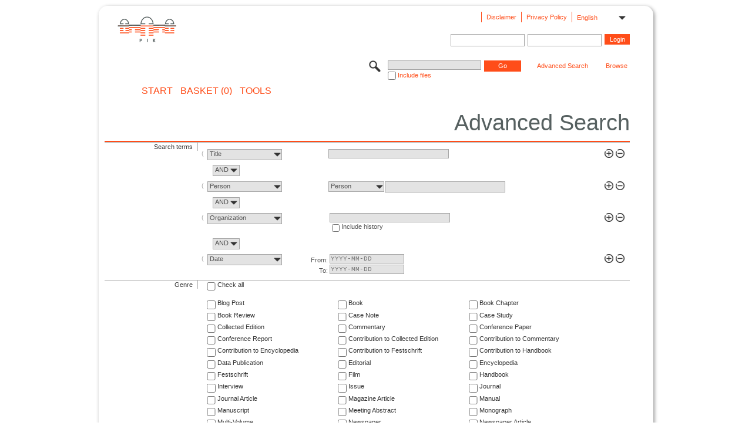

--- FILE ---
content_type: text/html;charset=UTF-8
request_url: https://publications.pik-potsdam.de/pubman/faces/AdvancedSearchPage.jsp;jsessionid=AmRxqSqIjq8nIj3c0jyys0BBSb_kLeu0e89uY0OV.se97
body_size: 98058
content:
<!DOCTYPE html>
<html xmlns="http://www.w3.org/1999/xhtml"><head id="j_idt2"><link type="text/css" rel="stylesheet" href="/pubman/faces/javax.faces.resource/theme.css?ln=primefaces-aristo" /><link type="text/css" rel="stylesheet" href="/pubman/faces/javax.faces.resource/font-awesome-4.7.0/css/font-awesome.min.css" /><link type="text/css" rel="stylesheet" href="/pubman/faces/javax.faces.resource/components.css?ln=primefaces&amp;v=6.0" /><script type="text/javascript" src="/pubman/faces/javax.faces.resource/jquery/jquery.js?ln=primefaces&amp;v=6.0"></script><script type="text/javascript" src="/pubman/faces/javax.faces.resource/jquery/jquery-plugins.js?ln=primefaces&amp;v=6.0"></script><script type="text/javascript" src="/pubman/faces/javax.faces.resource/core.js?ln=primefaces&amp;v=6.0"></script><script type="text/javascript" src="/pubman/faces/javax.faces.resource/components.js?ln=primefaces&amp;v=6.0"></script><script type="text/javascript" src="/pubman/faces/javax.faces.resource/jsf.js?ln=javax.faces"></script><script type="text/javascript">if(window.PrimeFaces){PrimeFaces.settings.locale='en_EN';}</script>
    <title>PIKpublic
    </title>
	<meta http-equiv="Content-Type" content="text/html; charset=utf-8" />
	<meta http-equiv="pragma" content="no-cache" />
	<meta http-equiv="cache-control" content="no-cache" />
	<meta http-equiv="expires" content="0" />
	<link href="/pubman/resources/cssFramework/main.css" type="text/css" rel="stylesheet" /><link href="/pubman/resources/cssFramework/themes/skin_PIK/styles/theme.css" type="text/css" rel="stylesheet"/><link rel="shortcut icon" type="image/png" href="/pubman/faces/javax.faces.resources/pubman_favicon_32_32.png"/>
	
	<style type="text/css">
		.headerLogo {background-image: none; height:4em; padding-top:2.5em}
	</style>
	<style type="text/css">
		.fa { line-height: inherit; margin-right: 0.454545em; color: #004465;}
	</style>
	
	<script type="text/javascript">var cookieVersion = "1.0";</script>
	
	<link rel="search" type="application/opensearchdescription+xml" title="Search for publications within PIKpublic production" href="https://publications.pik-potsdam.de/pubman/faces/search/OpenSearch.jsp" /><script type="text/javascript" src="/pubman/faces/javax.faces.resource/scripts.js"></script><script type="text/javascript" src="/pubman/faces/javax.faces.resource/commonJavaScript/eSciDoc_javascript.js"></script><script type="text/javascript" src="/pubman/faces/javax.faces.resource/commonJavaScript/componentJavaScript/eSciDoc_ext_paginator.js"></script><script type="text/javascript" src="/pubman/faces/javax.faces.resource/commonJavaScript/componentJavaScript/eSciDoc_selectbox.js"></script><script type="text/javascript" src="/pubman/faces/javax.faces.resource/commonJavaScript/componentJavaScript/eSciDoc_item_list.js"></script><script type="text/javascript" src="/pubman/faces/javax.faces.resource/commonJavaScript/componentJavaScript/eSciDoc_full_item.js"></script><script type="text/javascript" src="/pubman/faces/javax.faces.resource/commonJavaScript/componentJavaScript/eSciDoc_single_elements.js"></script><script type="text/javascript" src="/pubman/faces/javax.faces.resource/commonJavaScript/componentJavaScript/breadcrump.js"></script>
	
	<link href="/cone/js/jquery.suggest.css" rel="stylesheet" type="text/css" />
    <script src="/cone/js/jquery.suggest.js"></script><script type="text/javascript" src="/pubman/faces/javax.faces.resource/commonJavaScript/componentJavaScript/autoSuggestFunctions.js"></script></head>

<body lang="en">
        <div class="full wrapper"><input id="offset" type="hidden" name="offset" />
		<div class="full_area0 header clear">
			<!-- begin: header section (including meta menu, logo, searchMenu and main menu)-->
			<!-- import meta menu here --><div id="Header:metaMenuSkipLinkAnchor" class="full_area0 metaMenu">
		<!-- meta Menu starts here -->
<form id="Header:j_idt32" name="Header:j_idt32" method="post" action="/pubman/faces/AdvancedSearchPage.jsp" enctype="application/x-www-form-urlencoded">
<input type="hidden" name="Header:j_idt32" value="Header:j_idt32" />
<span class="seperator"></span>
				<div class="medium_area0 endline selectContainer">
					<div class="medium_area0">
						<span class="medium_area0 selectionBox">English</span>
						<div class="min_imgArea selectboxIcon"> </div>
					</div><select id="Header:j_idt32:selSelectLocale" name="Header:j_idt32:selSelectLocale" class="medium_area0" size="1" title="Choose language." onchange="submit();">	<option value="en" selected="selected">English</option>
	<option value="de">Deutsch</option>
	<option value="ja">日本語</option>
</select>
				</div><span class="seperator"></span>

				<!-- Guide -->

				<!-- Privacy Policy --><a id="Header:j_idt32:lnkPrivacyPolicy" href="#" title="Privacy Policy" onclick="jsf.util.chain(this,event,'loadBlog(\'https://www.pik-potsdam.de/de/datenschutz\');return false','mojarra.jsfcljs(document.getElementById(\'Header:j_idt32\'),{\'Header:j_idt32:lnkPrivacyPolicy\':\'Header:j_idt32:lnkPrivacyPolicy\'},\'\')');return false" class="free_area0_p8 endline">Privacy Policy</a><span class="seperator"></span>

				<!-- Policy --><a id="Header:j_idt32:lnkPolicy" href="#" title="Policy&amp;Disclaimer." onclick="jsf.util.chain(this,event,'loadBlog(\'https://www.pik-potsdam.de/de/impressum\');return false','mojarra.jsfcljs(document.getElementById(\'Header:j_idt32\'),{\'Header:j_idt32:lnkPolicy\':\'Header:j_idt32:lnkPolicy\'},\'\')');return false" class="free_area0_p8 endline">Disclaimer</a><span class="seperator"></span>

				<!-- CurrentIp -->

				<!-- LogIn, LogOut --><div id="Header:j_idt32:login" style="clear:right; margin-top:0.37em"><span class="seperator"></span><input id="Header:j_idt32:lnkLogin" type="submit" name="Header:j_idt32:lnkLogin" value="Login" class="activeButton quickSearchBtn free_area0_p8 endline" /><input id="Header:j_idt32:inputUsername" type="text" name="Header:j_idt32:inputUsername" class="large_txtInput" />
					<!--
					&lt;p:watermark for="inputUsername" value="username"
						rendered="true" /&gt;
					--><span class="seperator"></span><input id="Header:j_idt32:inputSecretPassword" type="password" name="Header:j_idt32:inputSecretPassword" value="" class="large_txtInput" />
					<!--
					&lt;p:watermark for="inputSecretPassword" value="password"
						rendered="true" /&gt;
					--></div>

			<!-- meta Menu ends here --><input type="hidden" name="javax.faces.ViewState" id="j_id1:javax.faces.ViewState:0" value="KDZVTTre2QTFqjTATTleySmoRPuRQmT49Nq+DA4YSQNlXDVJeTgz+7FvUuctmznjktp1iT325leAOfKzTvx2Ff1eF4y1veZWUhqz58UxezHrHBn0FUbZYalYKr/0vgzNuuRe4yEWjtclAUhum+x4+aKpQI7w5VTsfLUFKuQv42FdtvsW/BBD3Z21VhJ1212XeF5cYgyVkYEFBM3yY49Rb+03PBH/mvYhkUCbDLYgGVhXYkbZb7CSPTWh9IFzhsu1KOC18M/wbH4MpnZ9VncpDTjCvWvKyNSb2vwVBQRKpNd6IwYOhUthOZdTXCHGBVe/E8OFyH7e7FoOrAZOvwM2T4JHLQWBxKVlG7C61ZrgzkJt138RjHdT90VrjdgpX8flEB4g4chyjzW5jtt/y8/6hEFk+k5/6lvtnoNtIjVH2SOf7qpLBwlR/FJh4QSrpJSMz2DNaKehsB9GdgdodcaOq5A8LqB6ZKyQbRA7YAkpp+YgbefJJjHUspvJBXmeJqrTSkZvWTtVcovqiTEbGLZ+HFY5O9UptT9Y1zeZuWGVOeXLTzLYg0vMcmI8EXLdW5/o1HqUQt7+MmwdTDurpToqla5XYLvK8YKp5olbuKdpAC4vxgPxZ6+SKNph18CSCQljUC47V0fA3zo+nkFyBA8gr4r/XsaftCWWaZEi4rp0Eu4Ygn8JYPOEl0LSjKw5YYP9912OSKteCab6sc0r0QupJAODXa2WZXKsmRuuLaDc4bdxkp9AfvVLH/78lP+5nYhVrYNjsAZhmYUPZ+95tPSYT6d8ejyczOripYepUfKYejCeNxndpzyj7FHMsKDAIEjGzSz/drrPhTIzS0qKBj8+4mbg5a9mTvrXrFFI+PNIsU1DNZNqJPcRrFdDRul+gZ/xPeKDkujEyDwZG9HHSnZgqdafkRusdYydiWW6Ug9p1ZJrYQZ8UM9/dRbMKoY4hk8xYzSoHcje2ZeR4fr58Z7Xr6Y95YxDZZHWukOx0zgpsijYQznlxerTIEpbyc2KDXQJzPF1sv+nZs0eYT+73g9iD257vO5fQJThC2hkt3ge8vxzFKDkR+EytCSAUJMpr6coEjRvJ9jziADOfozpQuj/HIoHft++qeVe7HYnlyqobrhnZJbYdjwDV8G0o6y+GWhGOmt6EfCuxYL7ciTHoaG2ZvTB/zBJsDybGaXehz3bcnp1yGhMLWQQ6l+TFp5nRQGTtnpWNmZQ2fYZ4s6CN/8s7SZbgwG8pKiQbu/vqtn0bHvgOKPhmN6G2eifepJX99guiU8SJz0wckede5udWguoosgS6vTGk72KDkoNCCLaDGHQUi1emVn4ZT6NbOA6Delur4p4PBb8IRfZ0cxGaGMer9PEBCMnKyXjop4YvSIUZpICriqHaOfGwAqFOoqLWv/Dfgc/uHLyyRkZMYsHUnAJZ9/WugP3J7JE3OKD9efE39PYhQjwbl2KdeEQP5dsKy6wwGK1uVVLDvRe5CRkb8Yu2IoXUQsBqYV2tu8Hw6Z5UxNRDRkHV/SaNS+VGJfjUGnUzBKrP0Vekf0v5cDePhogqZAX63Llc6/hyGCMgIj6rd2/[base64]/PXE+G0TMHu6nlfDAhGnJNfiO9GrlxQe9G87GL2JpTp0whJig83V3h7rl0ORt613rakQz3sVI82dsTkp5yPtG9c3Km8fN2UEh/wD62zQf10I/fuprQ5mgJ/pR6UjgsEPVmWGzDogUpNIw0E33qu+PmmuXu0Tv8KQLVcaQiSeapkGqT8pnZOTumvXRu1sr6v4/StX4aO8ZgytiJn9S4xJz7VmRIjVlviC/YGhk//gTC7ZBOK47yo4mGnxfyc9O7864bQEJtGAZIc26IOj4cM4HqGAoAXMCPylOpanGlM9vFpDEcLq/tPZEqxOTkXj3yi16YSujWuagnId2sN3w9g7JksCjUthr+wQf9Y3J+M/kzDU1OKqSBOvmT5TiSm7d2I1NyMmVzKwx9cqdgFrMLqDOfZ0BqJmzWyot76+ewL0a5EcPO76Z5hbEVZ7qcrYUwXqtu96m55hfD0BeIRIAesSnzNU4dy13n+uWSbt354Su2ehAi/sadlhn2DJ62PyVteWTJA6dw+hn5z9cMpfhszHDeCI2Qi5rJk9Dr7yGteOpkK7rAQwEfYp3QkT6n73PBQ9IQFUkkJZ/uaWegGD0d9jg48GjURWhupCQZwv9N0hBFaJH03cyfp4ucndd1j1I3sOP/Lhgy2k99jkgydjl1kbL9OJUBnBTo8+MVZQruxcau2QX0CNQHCVEdargbdf6a4nYSkNWJZZ9qp5eD2j30ZSxXBLSAP/Na5zKQMdtVyEz8OO5J8h4nP5byAFp6hgI1Q6vRnDWTiGXfvD4e2NJOH0V2HZMqjAOqfhLkDT+vR17BtC3c2A2NGNf5svQzOoY2Dc3/TwygXvbGtomPoiTiZ9J6dOZ6cmkNfqsvyJp9bhISa6+QlXaOHcSAnUYlvcDCZGPhgH/25VHYxKRiNZnbOewFJHQIofK+9NQ3cY4pcGSE6mt+MCzfcczYX5x0kxky56njTlW1vqihyYSnQpqa0ik4Pe6X1ChCfrLT+JALUo8WypK1IpLlx0nq4RFOSepkDsvMaetNsCsoGzsZd9AIbPx7W/UYLYJBrpll7TjsOTng846hZyhXb+rnsxlgXGAkozk8OnS8sauuH9CzQu5y3Od3KMZnD5CaiDyElK5E1g9dW/3ejGRJLthtRvUmIZuOWol/KMa8q8LvxCRAOjeaNzB5zEghQTS4ZeL296JcdSZp4IsV7L2THxi/EWlkhpZFYdjr4z5uv6UPCj06CzQ4ic+z7I1OYCX812I5i9NVyJXwdAXymqqogG6eIG2akR1S0UFnkuLfEWai/APsJE/6FncU2Brk2glGWSCoYiSMn/t/MzLg5HUyKzO7ukdfAdR8sOkdSjyRa3mNQ3S8AJXNA70sQ7gUCtLMtuVgLJDcBlo9tBdCsw+xOl8KsDxnPXENR7u46m6Mr4+ETEYNc6jqwKzgVBc8ORwAn12WUqgdpRj3e1/QGmX+vRoteulwFVnm37EezAlIcIwYuIPf03X2VMbFrgNJxZBRmPHH38ske1KH4Nmd+dftp+nvOwXNptG3zZvhjvirTcOon2GtJlwl0Sz2h2NXqhz9HKiprqMta2tcf5BBeWwq7AokveasjARQ8FZYM+GRjnH3uCJ8XFMJtpD6v6JVQaRgmP63PySTf/l9XaUGl8aVexMVRCDXUKFPZgVYgqWdcXtZdfjvSgzXq3ufRLqYv3i8R+7hS7bI+qUJj2s/6gSkYTvFWLarrp3ll1pHPMxwEfxhogIYZJfxTxEPOqAW/ePY/L6IHYla+yQz92xg8HrJUYZPVlGNc9dLluMoF13mewneLIFKrH8b+d2DVDiksLHUcfoeXwytf8+7tDOjJVYtHSog1rxvSoK1u5k6qzcyrht/e8Nv/tGveDZDFL2Vjpgn8gya7J98AgqNWr3snHf9F/Yf/rNi9x18yqBFFS+jH43U+h8vS7qc9UxxGyIIGgWlLRafxdvb80EVo9AgZxFBpajGfZHNTs+keskIKXHFgOP45/hGUJlg8a4Zn6B7zqzFu3LwsX+g1aVq4YXwwUGZHGO2yJmjfMkZcdN12rqn03mZSEBe+SJUTrNuVz3Zd11yRbQVFbp9xCXEQ/h1LMG89g4c2Y2yYkX4GvI1Yh+WB0ZG7FrU0qpTy7Ab4oTOBM6GbNX7Y5QjK1nBAzCI3RLW8geuqoLFbobjvE+dXq5Cpr3MK15Ku0f3U0AtZbR7wq31uvJoUCdK2i2qaww/AEGRUl8T7KowxKHvUzY5SgE0hsA65ZsSgTM7pRB4/[base64]/I7R7VGidRFNm8zx0jnt5Zr3OpRYqiOi8tXtdROAkwXOGq15zdtVN1Ht1LaSdPW9rmdFl+XfOmPbkioK7hJQurCj5FaTjDzki7+fydHu1gSOlwrQaYL/2cX65+zKEk7ixqFFTJvS/fg1Dd9hSSWnjx/c0QOffqqkfaWYcjydEAzl/[base64]/TqCmYyItPutaMH0asqU/DIWAU6K1fB0xj5YmT/nqLivgMZqyVXby4rbHvlcwyWAaK81BD6fE0JQYxgEbOI/dz41zAs6T1/ZY1FQEMdI73KekySgXaX1uhLT2oPbRxlYN79q7fi0RexlmybVPzDTEDcQl4IVFvG3lHW4JlgLy42m3Bw1HsRcdqa83cQ+MCI2lmOybxtXU1CyiNiiRfk22PiLy1M8yct+x6GNjLLAL01Wkd3rzs3DVZ/prxiVEjsgGFqv9lYBo/M+MGSKLG7ieXMY1l5htmR5PkGAG+6YqQhWQXkpEFXfI50hvpPaDUIr/GERhruOKH7E9vmgSKuqmYs/IzngnCZonpvTqezQt0HF/[base64]/Fw+uzaKa5HzVRa4JkHFhuu4QEX2OEORe+gh2E87nL7bi7JK9buaav0FCSwD0RFt2KHF3NLOtAAyToRSCkblG8tvOqPTGr/pn08OdCR4RS+ardnAwjYSibKzeRTdauBuxHeSwyCRS22iseJEvMXtMtGsEoCwTXowEwt67Q2E6VwIZe/tsFJZP5jemzczmsojpXbdBERy71paAcCfF0hnMW9HqSzVGSE3BoksPdvB7FiHF1kBOBfXKv8uBo69MehMbI3AL+DNFPFc6cjHrqWoNAfEGMyZe020/5q7KerhJWktqixsrSAuN1FvRdD4hl8Gwh0EOGy5xcE56nX07QRz46KGYH8to0BpO1nVNauLVF95aYY34YaJapFbEjMWxDMEXVTYkCyOVN1XUAW/TKQQ79+09nWtBUC64tlJvrY/4O+Cw8x+l3O5rboxYlZKRsTztzsEaAdlJGQHksan4udDU9I7WFGMznrCbYJJVuNvhA3hAojV8UgettFWhw4/5okJskEI4Xww2ncWUUriEA06cbhfhNxbdlOYvhl7Xd1lV0BhROaJb9Jiy1V50+qU2J6KJTZMsvnrzYUd8DIjJL/kw==" autocomplete="off" />
</form></div>
			<div class="full_area0 LogoNSearch"><a id="Header:lnkStartPage" name="Header:lnkStartPage" href="/pubman/faces/HomePage.jsp" title="Go to PubMan Startpage."><img src="/pubman/resources/images/pik.svg" style="border:none;" class="tiny_marginLExcl headerLogo" /><span class="tiny_marginLExcl xDouble_area0 themePark "></span></a>
			<!-- import search here-->
	
	<div id="searchMenuSkipLinkAnchor" class="free_area0 searchMenu">
<form id="Header:j_idt65" name="Header:j_idt65" method="post" action="/pubman/faces/AdvancedSearchPage.jsp" enctype="application/x-www-form-urlencoded">
<input type="hidden" name="Header:j_idt65" value="Header:j_idt65" />

			<span class="std_imgArea quickSearchIcon"> </span>
			<span class="xLarge_area0 quickSearchMenu"><input id="Header:j_idt65:quickSearchString" type="text" name="Header:j_idt65:quickSearchString" class="xLarge_txtInput quickSearchTextInput" title="The database is still under construction - please search for persons only by their family name." /><span class="xLarge_checkbox quickSearchCheckBoxMenu"><input id="Header:j_idt65:quickSearchCheckBox" type="checkbox" name="Header:j_idt65:quickSearchCheckBox" /><label for="Header:j_idt65:quickSearchCheckBox">Include files</label></span>
			</span><input id="Header:j_idt65:btnQuickSearchStart" type="submit" name="Header:j_idt65:btnQuickSearchStart" value="Go" title="Start Search." class="small_txtBtn activeButton quickSearchBtn" />
			<span class="free_area0"><a id="Header:j_idt65:lnkAdvancedSearch" name="Header:j_idt65:lnkAdvancedSearch" href="/pubman/faces/AdvancedSearchPage.jsp" title="Extended search capabilities for released items" class="free_area0_p3 advancedSearchMenu tiny_marginLExcl">Advanced Search</a><a id="Header:j_idt65:lnkBrowseBy" href="#" title="Browse by organizations and further categories" onclick="mojarra.jsfcljs(document.getElementById('Header:j_idt65'),{'Header:j_idt65:lnkBrowseBy':'Header:j_idt65:lnkBrowseBy'},'');return false" class="free_area0_p3 organisationSearchMenu tiny_marginLExcl endline">Browse</a>
			</span><input type="hidden" name="javax.faces.ViewState" id="j_id1:javax.faces.ViewState:1" value="UdhYggnsdfJsmyX7V7ds1ZWerwU7+jhQlZubyHuREd41AGqo8xThSJotQNxHQEiAtOAS/4VqkngCKsYFQU1j5Lm2+4YA058EuD36w6re4DFam1StrktBZEHZbOoksZG+NvAgocFZhcW3E3e39EBA2+RE7DzZ/lrARjRAwwkQ4ZqmDqkPZx2tKkaz4TwWUyFbP2FKcFlo4c5FjpTieuqZbo5hm4NvzrKiEvcgJaT1XfhXYRekBu0yyMKn2cpCn8VgB2zZ6NcS8leCyPZhd/EIt6/sLrzHOv7xkdwlPep7i5+pFA+l3j4Cc233ZWICfEmngQoCfMQbuGkwQO4ZPhfBeOubU+Dl8LTzdw3rPU8uffOz92hIXUXhVwhkkoVxywjR3OlJNiNnzlf5ufiJJHKjXfbmTtZsM35trqAK/V7cl/1IRZ09sMey4+/H89Ia4YfHRDAfwu79PRJ0axmRsr7qeg4+RoM8WKhO6txVgp4PYIt2zf6by93sB6/ouvwmpgZHeApc9QmLSCAEsMBimJDv+nlMSOalZwzHfCeWX3urPd6mBCN02/7bYo5iTzwGMLw5kIHnnlh+hUSOpdJDr05g0fx+YYP515Q/Df4KWl4t02wmsgRI6kOpkpWrADeVBd/U2n5HGS05CrFf60cY3ZI9H78JzToWzi13GrjE5ztWgQcrisyINKCxkLKmTgrWvkUjT8dxAtVPv1MYhCrsCVHteFtF1Jza26Oglnp1XC8qD5blkTG7Zj/5SniperCp44wE0fI1P9+y6eTXPC1T1/Jaa/iTgS4XTA4uqEqXsmqeQolfa/uMhvI4X2DSAOhsAa+Amc9BJiC5kdRkUojUFbvQNSceb0ad+aU4OAfjCY6MYXQSOR+mwuUfc3zf5qCNxgJoXgSL946p3wv+PT0Sd+spqqBlldqZr86AM/BA2cd2QKpnKoBLtmx3qEiRxYBjT/xAdshywc8bdzIZS4b82iy6x+FHQp/qCmWw19S8PixoqgiRJm5I85P9LwkzL35aSNnEdkS/cD83TamgqcRORwSgGOJwuKlHc5QfrrMmj/sMxS0z6fTR9A8tCrDIMmoaunGm8p0VwtBj+UyAVZy5IUfbA6AN4XOacze/4VcVUsB3gnwdF0ATca2ISCS0p8k8itGh/4ZtftjKMqy0KClWsMQSxNMdaf3rLZep9urN3YlRGNRxqeNrYVd/XJ7nRiSQRwXO683QlOSdaoXKALCcaIBEK2eqcFj3WH93wOtMfepfQfj1SkiSX6FEIcHjOOj49lsqkc9u3f8pwQ0kmFL0UTDGEFSADaI7btEfpuSHZXOYVGDzEPEFPZgNsBB0XBy0MDxs3jG+0Qxuv66gqbEXz+3cfOaG9L31ej/aPmYdz7lBQ9gT1tecoaudVqrRiyiW6x/96TOF8F9ha+7++Iz9axBuxyPs53fSIG72xN0g1VKIWF/JX6VJW0RSHB38qdnZ2/p5S+EwDEiMidDY9y/W1/3GQAAIBGyzB2SY+1NaIPH4YSKIDJH90cxD4jSc/uGD5xXEFkq7wlKHJeb/rSwBHHeMzM5M5YR8mQsbwkpzOso70/zZ7bjTTjPbWsiXLEEruh+D4LvemNKEuhVuZAjv9mtg1k0o+odF5Ir4wUVp30jERHiuG7xzl2DJD8TOBglfMhrOmfphUaticSEPnsW9alQX6hRoWB9k16dgIqHF8620rcEzVrXzUlH0i6OjEts08VTsCVmPBD/MVrUg6cYCMPZ8YVpmODnh7H292/QJdHYCio6moGB9+of6En5Q9ERJNJ2vqLrDSfGZ0njUzsdwlq9acGUo5x8KGQOiSF7EH5EEw1Sgvl+5M5ixy4RYbjin+pS7swpDqCkih3UF68vaNKpSlqRJEYsBRKNnBY0BjywHV4H1dtdSFEG1sQsKx1B7CxoxUB8vk/BiG9GVoXFeUdRhPwGynHYt6eLHnZHbnf4zAurXtB+LRVox6NoxE5SZXvlMGkofHdVB4pnRtCtEWpWP1bW9OSfaqStvffSIsbhEe4e28ZnEJn+iOETz23T13jnBpfQOiP7XWGO89rlg2C7/cE9a6CGPM+QmhsR/oyFg/TUJfhhXsYjHPXE+WeMEXkWd2erH5aoU0h/wAh2HxO3DvKxXsQVrR7llvATiNnwh6yhLfPEognN5F2UOrzLMiV3FcCm7HdrqmhPZNfGr8SVPVBv5/TzZM0yEboeuG39JSAHuZ8duX3HN/kyALstSbyuhQqSIMLMjwMz6wVpWBtpEqniFJRU/aPCWaEYeNmhO+e+d96jUSVltiNZr+cfcvD2/8L9grtlnJ665YM03EGkpDHvyrtZmZ5Iraf3L83jlApk9R0Rw4pLiNqiZ0kYHvIrlg2BtLZJhE8/TkGD/YImWYq/qiJ49eVN3MgOwVPClvefmlp14Fbct1aBGTmJexVdnpyc8QE6XRbHHC+DqUHV5jF9GdGqFL4ddWuLmzw5cojySS3/hINxjpmnF6nwHhjMfYA/06/RPY+U0BOYJ/vxwU6T0ToEdzCUvdAIx/vyHulpgNUsYzmsIaOU5gNlAmPjeD7kzDUnNrwDgJFhHfcoxMUlg8jHUMRG4/vbG78x2H8nlb2F7s/Cq7SyVLBIGrBZ86ymp9RsMM1rxlI+QWsLjgNKGXOqDOOvDdwbEzaDWnGFGT+qB3mBAB9oqKzURNDwVPkzBUcUURPn4N61XNvANLFHpmm2go8mceOfiAttXHVPmeA736VP/6myCRkIeWzMZEpQt4QW/wl1vFYuurzFDbNgerXjZXOfsbO+h/0rdZNrD0CxF/UxiKNAE9N4PbGFN2xP4X39rkXdxOc+G9iq/bl0IAitEmvKbXKbEdgn28HlUdzSdCU4lk/GniqFX+DWEnWrtwjHOBQbDg+kNB4e4kaDBTytI55mRSNkozKdQlXLyzjNtuFQsBjCqyoC5EZYT2/r9LJ8oHiCByov2MJjfL4VvzNnEgGTrySWjqcdg05SyzU034I+j9XlgjJViIPGyLsqRhOWOJZ8aVBtZu4UfzKl3ycBhQPHz6H9Nu1ohzrHXypNDje8zW1Da2H6czfDQ5+uTV/TtzS71qSMKIqsED/wp0UFhWYZVwa6Gdg8djRj97VlORLMcT2IYU+9EH4OJYXeeW8ig6RtuhXOoDVVnemZqSma8bn7ujo7t0A++oETD2nkUMlNbZ0C8/2DzIvflhQ7EnqalYjIFziUWc5dKuBR4uCPpkYDQijG7LVralTxEB6aogCGnTyKcJ0HzheE1sEjps1uGfglFGE0wNsCDY2PD7uUEpsNktrflH7l0sWIMP82wvo6oII2S1yHmVIhrd6syePmHk/7wxhEa1QkVxdOGvf8+QFoI+NlelkbT0m6pyQ6TzwaRqf7xgJrUNeyTKIztIi5nSaOs/VT/im27Z8tIwU89Ji/XgWLcY+BuwREF6PwcfaFAZs8nEcf0FRg2WHh7znqLGobXuScTyme27Xf8nfNyDJ2N9aT+lsnptwmQy1cYVc3Jpl8/8tG4BwGjc/diK0Xo61tbP8qmosOhMTB7OKktkVs0S5nvzqsQ4Z6Iut/zgTNhM/ggiOWDEBdpQ4KBZminKj4eHWjKK6rL8EN8AImXIa1iHvK6oXre//AF/DnexZkzbmHsP4v9HVgjUeT14UKxoVNFH9x7Thwej0+/ml2WDsaXnjfceHs5utvNO+dQfixO1DSkFdxLDK/zK3gz39P8vktOMKnGpU3pemnyhPH40JoJoPSH0w7Ki8qKbd+rUVcErLZXhmw8B10GErPJVXrkGpVIaoZeYAVnX2HQv5HW2W/NeK8xKSSoWrNkbCtxBnPywFUtW0q81RWl9IfbJ15l5gKlcFrSxDCv1vbqXxi/fgjeBq1ORadROPMmxo9QdNXYUIzRynMwK5Zvtr8+72V6I/dMlSAQrnzdO8OlyBC6BAPjiKzB/7WWbSmSdJ41vla65hB441fGKBnRnAtFBm1Ed3dT68pXPLQYHTvalFyqadohZqWJBVZFiOiHUAPrI9tj808xqk4f0DYd2lk5byHYNEGGtW/+fh7VVWTU6jms9SfIdRM5IUVmoMvxutKfDyZllHq1FojPlodSwlf1aEbUg/eCIgIkW4SzkaR/ZksmuLSQv5qbVLFrLOpb5pgUhfG6iZV7DfNn5L90sj47C8J/epB/wV9ERAoP99s8EfSYnsbIWU1KE0fzf6+0HP3Sab5o+nHiynSw/gryHYF900gUdaeGjV0CYg+pRyHHQBig+Sxh1e7BRX087tDZ0ROjNJLB2j8J3G8WXOSRtMSBXd2Q9aKG1Af9jzq8eq4C7AuQyPRlcjj9L1ofzfeIl5l8yUV5OXyx/kKcmv0go+qalYV6D2orDLb3HhlHU+3IdsKwpiYYvvfR2nRF9wOaWzOX6Nyz6eDX6wXyy5ViFAJkRZCrxmFizpXUsJ3g/jeqBxgIIYnyw8QTa7g+D2Sq1N6r8q87/73/4QD70BGO7oxQ3SrwRKpZuWmpGMUYRyXT8YwWBlKh6aOr185DVf6eGpIobt8icwYD3JehS3zELmIRUGOHQKyppj6brMu6fxhvCqHrvxJvwZ6vrPBwLlCZ/7ydrATMVF6vRKvkgS7Ayg0lzBb/g18NDQp4B5bCdndpKB2dF+R/Hu1X+QTvtB9VFCIbuAIMfwUQ2xVkJm0EXqt2uMu4Rh9qpJ53xbXyp1Z/S+xhymXKJQ/Diqy/nuFBKceeewkjuc3L/fOczbDZtSR06x45YHUNJRB9GdhoXlfRdzi4QF8vQeYjue5ahfui11UICXBBCzbzRy9+Tczu95RL/EDTHzVqblmvEJZMaJ+fAWWDSf14eHidEAJtVhRI0veWvs6ou7OWhmwW+/6FHmUT17x8j+WQjyLL3MU0ZptSd+TX1EAk4MdHSt69DDv7Ep6jw5zfMbr9yNV5RZzIzYPnTClWZaxMI9yKLVhmhPwTL/6l1X05r5DS3Si6ZIiu6BM/OkRjzUIG0lNkOi5ZZoMVvdjuZQ1rKiAce0w5wSathBt4LNIeQzEosZgtEQ30RYHgjGLRKjp0v3xfdQI/nPI/P/IlKepsOr/C/Q+BsDN4rrLm5B/3XCenvdRpWB70bDAYAQRWFh81sRnv+c9eYqyJ2L5EcIhcUMPgeZz+Z1iZngP8k1r3g2D7Qm2oglfImq9dttYMpvp0kpySpV9DXij9P+hGZ+aX4rWv8OO/meSAGcadmqmHbWLC31vkmCYAI40WYEhkQKO723muJPcojpgxO5w7cBfJEgEu6GP5ecwONIXEQBWGL9mpyo5JKd2bt8cK1YQeqiaOPi5DlXmol/sL9A/zK09n/kr09QTmGwwkyVAmgldS7k9BLXzXFIe34Z7Q8SSitEXZDji5kEQqG565ef4FB4c1cOOv1kkOgM8cmE//GLr7RTJCiscJbUIEifRdqO3tytI9AiBnMViY9lO4ETieKuulRhIeqjf/2DBk4siX32PBlRZLe05qYDNZ76z9QfvxG2orQImkrM1XZWlAKctAhQDZZrHRARkFsQVMktYKUJUbxR8L9rDz4K+b1PmYxvJbwSOw/nXtCO8u363ujfWxKGGYdserJayUVGjkAMYpPYUHy1FAfdB8VojOib1t5OHf3tfdqQ5aXL2T7LJhY1lOVZqXDuxYJJCW6IZqwOTS14i7vxpvDk4lEC+ucN/YRGG2frBqQSfpuiwykzqTc8YncmdLtUtQfgZe2WFx3f2Ij233cvKjajcx1j859e1XyajYNjGhZYfiOXcdr1JBl2YSIJ6W9LJk2OlexqkrYGw8JoQB2wvCjqBqySlZ5O+oXjFqdgYHHv/p/MnYBjbfN0dtMMo4zyFW+nfJAcahiU97UHbrlSfCNSj6rJ5JEH/TRFNCDtyYbV2fF4c7EIsR9JBGRg+807k6jaGClQ==" autocomplete="off" />
</form>
	</div>
			</div>
		</div>
		<!-- import main menu here -->
	
	<div id="mainMenuSkipLinkAnchor" class="full_area0 mainMenu"><a id="Header:lnkHome" name="Header:lnkHome" href="/pubman/faces/HomePage.jsp" title="Go to PubMan Startpage." class="free_area0">START</a>
		<!--  start should replace the following later -->
		<!--  stop should replace the following later --><a id="Header:lnkCartItems" name="Header:lnkCartItems" href="/pubman/faces/CartItemsPage.jsp" title="Go to Basket" class="free_area0">BASKET  (0)</a><a id="Header:lnkTools" name="Header:lnkTools" href="/pubman/faces/ToolsPage.jsp" title="Go to Tools Overview" class="free_area0">Tools</a>
	</div>
<form id="form1" name="form1" method="post" action="/pubman/faces/AdvancedSearchPage.jsp" enctype="application/x-www-form-urlencoded">
<input type="hidden" name="form1" value="form1" />

                <div id="content" class="full_area0 clear">
                    <!-- begin: content section (including elements that visualy belong to the header (breadcrumb, headline, subheader and content menu)) -->
                    <div class="clear">
                        <div class="headerSection">
		<div class="clear breadcrumb">
			<!-- Breadcrumb starts here -->
			<ol>
				<li></li>
			</ol>
			<!-- Breadcrumb ends here -->
		</div>
                            <div id="contentSkipLinkAnchor" class="clear headLine">
                                <!-- Headline starts here -->
                                <h1>Advanced Search
                                </h1>
                                <!-- Headline ends here -->
                            </div>
                        </div>
                    </div>
                    <!--  hidden button to enable return key for starting search. If only visiblity:hidden is used, the button does not work in IE --><input id="form1:lnkAdvancedSearchStartSearchTop" type="submit" name="form1:lnkAdvancedSearchStartSearchTop" value="Start Search" style="height:0; width:0; padding:0; margin:0; border:none;" onclick="fullItemReloadAjax();" />
                    <div class="full_area0">
                        <div class="full_area0 fullItem">

	<div class="full_area0 itemBlock">
		<h3 class="xLarge_area0_p8 endline blockHeader">Search terms
		</h3>
		<span class="seperator"> </span>
		<style type="text/css">
.ui-panel-content, .ui-widget-content, .ui-widget {
	border: 0pt none;
	font-size: 1.0em;
}

.fullItem .itemBlock .itemBlockContent div.itemLine {
	border-top: none !important;
}

.addOpenParanthesis {
	float: left;
	color: #AAAAAA;
	background-color: transparent;
	border: none;
}

.addOpenParanthesis:hover {
	color: #000000;
}

.addCloseParanthesis {
	background-color: #990033 !important;
	color: #FFFFFF;
	border: none;
	padding: 0.10em;
	font-size: 135% !important;
}

.openParanthesis {
	width: 2em;
	font-size: 135%;
	text-align: right;
	display: inline;
}

.removeParanthesis {
	height: 2.2em;
	padding: 0;
	border: none;
	font-size: 90%;
	color: #AAAAAA;
	background-color: transparent;
}

.removeParanthesis:hover {
	color: #990033;
}

.fullItem span.lineToolSection {
	margin-top: 0;
}

.tooltip {
	position: absolute;
	display: none;
	padding: 0.45em;
	background-color: #ffffff;
	margin-top: 1.4545em;
	text-align: center;
}

.selectContainer:hover .tooltip {
	display: block;
}

.selectContainer:hover .tooltip:hover {
	display: none;
}

.label_keyword {
	text-align: right;
	margin-right: 0.2727em;
}

.paranthesis_level_0 {
	margin-left: 0;
}

.paranthesis_level_1 {
	margin-left: 1.5em;
}

.paranthesis_level_2 {
	margin-left: 3em;
}

.paranthesis_level_3 {
	margin-left: 4.5em;
}

.paranthesis_level_4 {
	margin-left: 6em;
}

.paranthesis_level_5 {
	margin-left: 7.5em;
}

.paranthesis_level_6 {
	margin-left: 9em;
}

.paranthesis_level_7 {
	margin-left: 10.5em;
}

.paranthesis_level_8 {
	margin-left: 12em;
}

.paranthesis_level_9 {
	margin-left: 13.5em;
}

.paranthesis_level_10 {
	margin-left: 15em;
}

.paranthesis_level_11 {
	margin-left: 16.5em;
}

.paranthesis_level_12 {
	margin-left: 18em;
}

.paranthesis_level_13 {
	margin-left: 19.5em;
}

.paranthesis_level_14 {
	margin-left: 21em;
}

.paranthesis_level_15 {
	margin-left: 22.5em;
}

.paranthesis_level_0 .lineToolSection {
	margin-right: 0;
}

.paranthesis_level_1 .lineToolSection {
	margin-right: 1.5em;
}

.paranthesis_level_2 .lineToolSection {
	margin-right: 3em;
}

.paranthesis_level_3 .lineToolSection {
	margin-right: 4.5em;
}

.paranthesis_level_4 .lineToolSection {
	margin-right: 6em;
}

.paranthesis_level_5 .lineToolSection {
	margin-right: 7.5em;
}

.paranthesis_level_6 .lineToolSection {
	margin-right: 9em;
}

.paranthesis_level_7 .lineToolSection {
	margin-right: 10.5em;
}

.paranthesis_level_8 .lineToolSection {
	margin-right: 12em;
}

.paranthesis_level_9 .lineToolSection {
	margin-right: 13.5em;
}

.paranthesis_level_10 .lineToolSection {
	margin-right: 15em;
}

.paranthesis_level_11 .lineToolSection {
	margin-right: 16.5em;
}

.paranthesis_level_12 .lineToolSection {
	margin-right: 18em;
}

.paranthesis_level_13 .lineToolSection {
	margin-right: 19.5em;
}

.paranthesis_level_14 .lineToolSection {
	margin-right: 21em;
}

.paranthesis_level_15 .lineToolSection {
	margin-right: 22.5em;
}

.disabled label{
    color: #888B8B;
}


</style><div id="form1:editSearch" class="free_area0 itemBlockContent endline" style="padding-top:1em;"><div id="form1:criterions" class="ui-datalist ui-widget sc"><div id="form1:criterions_content" class="ui-datalist-content ui-widget-content"><div class="free_area0 endline itemLine noTopBorder paranthesis_level_0"><span class="free_area0 endline" style="width:100%;">
						<!-- select menu for boolean operator -->
						<!-- output for parenthesis -->
						<!-- select menu for search criterion --><span class="free_area0 xTiny_marginRExcl"><input id="form1:criterions:0:j_idt154" type="submit" name="form1:criterions:0:j_idt154" value="(" class="addOpenParanthesis" onclick="mojarra.ab(this,event,'action','@form','form1:editSearch');return false" />
							<!-- Placeholder if button for opening parenthesis is not displayed --><div class="large_area1 endline selectContainer"><div class="large_area0"><span class="large_area0 selectionBox"> </span><div class="min_imgArea selectboxIcon"> </div></div><select id="form1:criterions:0:selCriterionType" name="form1:criterions:0:selCriterionType" class="replace" size="1" onchange="mojarra.ab(this,event,'valueChange','@form','form1:editSearch')">	<option value="TITLE" selected="selected">Title</option>
	<option value="KEYWORD">Free keywords</option>
	<option value="CLASSIFICATION">Classification</option>
	<option value="ANY">Any Field</option>
	<option value="FULLTEXT">Fulltext</option>
	<option value="ANYPERSON">Person</option>
	<option value="ORCID">ORCID ID</option>
	<option value="ORGUNIT">Organization</option>
<optgroup label="Date">	<option value="ANYDATE">Date</option>
	<option value="PUBLISHEDPRINT">finally published </option>
	<option value="PUBLISHED">published online</option>
	<option value="ACCEPTED">accepted</option>
	<option value="SUBMITTED">submitted</option>
	<option value="MODIFIED">modified</option>
	<option value="CREATED">created</option>
</optgroup><optgroup label="Event">	<option value="EVENT">Event</option>
	<option value="EVENT_STARTDATE">start of event</option>
	<option value="EVENT_ENDDATE">end of event</option>
	<option value="EVENT_INVITATION">Invited</option>
</optgroup>	<option value="GENRE">Genre</option>
	<option value="REVIEW_METHOD">Rev. Type</option>
	<option value="LANG">Language of Publication</option>
	<option value="SOURCE">Source</option>
	<option value="JOURNAL"> - Journal</option>
	<option value="LOCAL">Local Tag</option>
	<option value="IDENTIFIER">Identifier</option>
	<option value="COLLECTION">Context</option>
	<option value="PROJECT_INFO">Project information</option>
	<option value="COMPONENT_CONTENT_CATEGORY_LIST">Content category</option>
</select></div></span>
						<!-- input for standard criterions --><label id="form1:criterions:0:lblSearchTermFirst" class="small_label"> </label><input id="form1:criterions:0:anyFieldSearchStringFirst" type="text" name="form1:criterions:0:anyFieldSearchStringFirst" class="double_txtInput" />
						<!-- input for person searches-->
						<!-- input for date searches-->
						<!-- input for organization searches-->
						<!-- input for classifications -->
						<!-- input for Identifier -->
						<!-- input for genre-->
						<!-- input for review method-->

						<!-- input for component content category -->

						<!-- input for component oa status -->

						<!-- input for language-->
						<!-- input for collection -->
						<!-- input for event invitation -->
						<!-- input for journal searches-->
						<!-- input for user account searches-->
						<!-- +/- buttons --><span class="free_area0_p8 lineToolSection"><input id="form1:criterions:0:btnAddFirst" type="submit" name="form1:criterions:0:btnAddFirst" value=" " title="Add" class="min_imgBtn groupTool add" onclick="mojarra.ab(this,event,'action','@form','form1:editSearch');return false" /><input id="form1:criterions:0:btnRemoveFirst" type="submit" name="form1:criterions:0:btnRemoveFirst" value=" " title="Remove" class="min_imgBtn groupTool remove" onclick="mojarra.ab(this,event,'action','@form','form1:editSearch');return false" /></span></span>
					<!-- add close paranthesis --></div><div class="free_area0 endline itemLine  paranthesis_level_0"><span class="free_area0 endline" style="width:100%;">
						<!-- select menu for boolean operator --><span class="free_area0"><label id="form1:criterions:1:lblSelectOperator" class="tiny_label"> </label><div class="large_area1 endline selectContainer"><div class="large_area0"><span class="large_area0 selectionBox"> </span><div class="min_imgArea selectboxIcon"> </div></div><select id="form1:criterions:1:selOperatorType" name="form1:criterions:1:selOperatorType" class="replace" size="1" onchange="updateSelectionBox(this);">	<option value="AND_OPERATOR" selected="selected">AND</option>
	<option value="OR_OPERATOR">OR</option>
	<option value="NOT_OPERATOR">NOT</option>
</select></div></span>
						<!-- output for parenthesis -->
						<!-- select menu for search criterion -->
						<!-- input for standard criterions -->
						<!-- input for person searches-->
						<!-- input for date searches-->
						<!-- input for organization searches-->
						<!-- input for classifications -->
						<!-- input for Identifier -->
						<!-- input for genre-->
						<!-- input for review method-->

						<!-- input for component content category -->

						<!-- input for component oa status -->

						<!-- input for language-->
						<!-- input for collection -->
						<!-- input for event invitation -->
						<!-- input for journal searches-->
						<!-- input for user account searches-->
						<!-- +/- buttons --></span>
					<!-- add close paranthesis --></div><div class="free_area0 endline itemLine  paranthesis_level_0"><span class="free_area0 endline" style="width:100%;">
						<!-- select menu for boolean operator -->
						<!-- output for parenthesis -->
						<!-- select menu for search criterion --><span class="free_area0 xTiny_marginRExcl"><input id="form1:criterions:2:j_idt154" type="submit" name="form1:criterions:2:j_idt154" value="(" class="addOpenParanthesis" onclick="mojarra.ab(this,event,'action','@form','form1:editSearch');return false" />
							<!-- Placeholder if button for opening parenthesis is not displayed --><div class="large_area1 endline selectContainer"><div class="large_area0"><span class="large_area0 selectionBox"> </span><div class="min_imgArea selectboxIcon"> </div></div><select id="form1:criterions:2:selCriterionType" name="form1:criterions:2:selCriterionType" class="replace" size="1" onchange="mojarra.ab(this,event,'valueChange','@form','form1:editSearch')">	<option value="TITLE">Title</option>
	<option value="KEYWORD">Free keywords</option>
	<option value="CLASSIFICATION">Classification</option>
	<option value="ANY">Any Field</option>
	<option value="FULLTEXT">Fulltext</option>
	<option value="ANYPERSON" selected="selected">Person</option>
	<option value="ORCID">ORCID ID</option>
	<option value="ORGUNIT">Organization</option>
<optgroup label="Date">	<option value="ANYDATE">Date</option>
	<option value="PUBLISHEDPRINT">finally published </option>
	<option value="PUBLISHED">published online</option>
	<option value="ACCEPTED">accepted</option>
	<option value="SUBMITTED">submitted</option>
	<option value="MODIFIED">modified</option>
	<option value="CREATED">created</option>
</optgroup><optgroup label="Event">	<option value="EVENT">Event</option>
	<option value="EVENT_STARTDATE">start of event</option>
	<option value="EVENT_ENDDATE">end of event</option>
	<option value="EVENT_INVITATION">Invited</option>
</optgroup>	<option value="GENRE">Genre</option>
	<option value="REVIEW_METHOD">Rev. Type</option>
	<option value="LANG">Language of Publication</option>
	<option value="SOURCE">Source</option>
	<option value="JOURNAL"> - Journal</option>
	<option value="LOCAL">Local Tag</option>
	<option value="IDENTIFIER">Identifier</option>
	<option value="COLLECTION">Context</option>
	<option value="PROJECT_INFO">Project information</option>
	<option value="COMPONENT_CONTENT_CATEGORY_LIST">Content category</option>
</select></div></span>
						<!-- input for standard criterions -->
						<!-- input for person searches--><span class="free_area0 endline suggestAnchor"><label class="small_label"> </label><div class="medium_area1 selectContainer">
								<div class="medium_area0">
									<span class="medium_area0 selectionBox"> </span>
									<div class="min_imgArea selectboxIcon"> </div>
								</div><select id="form1:criterions:2:selPersonRole" name="form1:criterions:2:selPersonRole" size="1" onchange="updateSelectionBox(this);">	<option value="" selected="selected">Person</option>
	<option value="ARTIST">Artist</option>
	<option value="AUTHOR">Author</option>
	<option value="DEVELOPER">Developer</option>
	<option value="EDITOR">Editor</option>
	<option value="PAINTER">Painter</option>
	<option value="ILLUSTRATOR">Illustrator</option>
	<option value="PHOTOGRAPHER">Photographer</option>
	<option value="COMMENTATOR">Commentator</option>
	<option value="TRANSCRIBER">Transcriber</option>
	<option value="ADVISOR">Advisor</option>
	<option value="TRANSLATOR">Translator</option>
	<option value="CONTRIBUTOR">Contributor</option>
	<option value="HONOREE">Honoree</option>
	<option value="REFEREE">Referee</option>
	<option value="INTERVIEWEE">Interviewee</option>
	<option value="INTERVIEWER">Interviewer</option>
	<option value="INVENTOR">Inventor</option>
	<option value="APPLICANT">Applicant</option>
	<option value="DIRECTOR">Director</option>
	<option value="PRODUCER">Producer</option>
	<option value="ACTOR">Actor</option>
	<option value="CINEMATOGRAPHER">Cinematographer</option>
	<option value="SOUND_DESIGNER">Sound engineer</option>
</select></div><input id="form1:criterions:2:personSearchString" type="text" name="form1:criterions:2:personSearchString" class="double_txtInput personSuggest disableAfter" /><input id="form1:criterions:2:inppersons_identifier" type="text" name="form1:criterions:2:inppersons_identifier" class="noDisplay personIdentifier" /><input id="form1:criterions:2:btnRemoveAuthorAutoSuggestFirst" type="submit" name="form1:criterions:2:btnRemoveAuthorAutoSuggestFirst" value=" " style="display:none;" class="free_area0 min_imgBtn closeIcon removeAutoSuggestPerson" onclick="mojarra.ab(this,event,'action','@form','form1:editSearch');return false" /><span class="xSmall_area0 authorLink"> </span>
							<span class="tooltip"> </span></span>
						<!-- input for date searches-->
						<!-- input for organization searches-->
						<!-- input for classifications -->
						<!-- input for Identifier -->
						<!-- input for genre-->
						<!-- input for review method-->

						<!-- input for component content category -->

						<!-- input for component oa status -->

						<!-- input for language-->
						<!-- input for collection -->
						<!-- input for event invitation -->
						<!-- input for journal searches-->
						<!-- input for user account searches-->
						<!-- +/- buttons --><span class="free_area0_p8 lineToolSection"><input id="form1:criterions:2:btnAddFirst" type="submit" name="form1:criterions:2:btnAddFirst" value=" " title="Add" class="min_imgBtn groupTool add" onclick="mojarra.ab(this,event,'action','@form','form1:editSearch');return false" /><input id="form1:criterions:2:btnRemoveFirst" type="submit" name="form1:criterions:2:btnRemoveFirst" value=" " title="Remove" class="min_imgBtn groupTool remove" onclick="mojarra.ab(this,event,'action','@form','form1:editSearch');return false" /></span></span>
					<!-- add close paranthesis --></div><div class="free_area0 endline itemLine  paranthesis_level_0"><span class="free_area0 endline" style="width:100%;">
						<!-- select menu for boolean operator --><span class="free_area0"><label id="form1:criterions:3:lblSelectOperator" class="tiny_label"> </label><div class="large_area1 endline selectContainer"><div class="large_area0"><span class="large_area0 selectionBox"> </span><div class="min_imgArea selectboxIcon"> </div></div><select id="form1:criterions:3:selOperatorType" name="form1:criterions:3:selOperatorType" class="replace" size="1" onchange="updateSelectionBox(this);">	<option value="AND_OPERATOR" selected="selected">AND</option>
	<option value="OR_OPERATOR">OR</option>
	<option value="NOT_OPERATOR">NOT</option>
</select></div></span>
						<!-- output for parenthesis -->
						<!-- select menu for search criterion -->
						<!-- input for standard criterions -->
						<!-- input for person searches-->
						<!-- input for date searches-->
						<!-- input for organization searches-->
						<!-- input for classifications -->
						<!-- input for Identifier -->
						<!-- input for genre-->
						<!-- input for review method-->

						<!-- input for component content category -->

						<!-- input for component oa status -->

						<!-- input for language-->
						<!-- input for collection -->
						<!-- input for event invitation -->
						<!-- input for journal searches-->
						<!-- input for user account searches-->
						<!-- +/- buttons --></span>
					<!-- add close paranthesis --></div><div class="free_area0 endline itemLine  paranthesis_level_0"><span class="free_area0 endline" style="width:100%;">
						<!-- select menu for boolean operator -->
						<!-- output for parenthesis -->
						<!-- select menu for search criterion --><span class="free_area0 xTiny_marginRExcl"><input id="form1:criterions:4:j_idt154" type="submit" name="form1:criterions:4:j_idt154" value="(" class="addOpenParanthesis" onclick="mojarra.ab(this,event,'action','@form','form1:editSearch');return false" />
							<!-- Placeholder if button for opening parenthesis is not displayed --><div class="large_area1 endline selectContainer"><div class="large_area0"><span class="large_area0 selectionBox"> </span><div class="min_imgArea selectboxIcon"> </div></div><select id="form1:criterions:4:selCriterionType" name="form1:criterions:4:selCriterionType" class="replace" size="1" onchange="mojarra.ab(this,event,'valueChange','@form','form1:editSearch')">	<option value="TITLE">Title</option>
	<option value="KEYWORD">Free keywords</option>
	<option value="CLASSIFICATION">Classification</option>
	<option value="ANY">Any Field</option>
	<option value="FULLTEXT">Fulltext</option>
	<option value="ANYPERSON">Person</option>
	<option value="ORCID">ORCID ID</option>
	<option value="ORGUNIT" selected="selected">Organization</option>
<optgroup label="Date">	<option value="ANYDATE">Date</option>
	<option value="PUBLISHEDPRINT">finally published </option>
	<option value="PUBLISHED">published online</option>
	<option value="ACCEPTED">accepted</option>
	<option value="SUBMITTED">submitted</option>
	<option value="MODIFIED">modified</option>
	<option value="CREATED">created</option>
</optgroup><optgroup label="Event">	<option value="EVENT">Event</option>
	<option value="EVENT_STARTDATE">start of event</option>
	<option value="EVENT_ENDDATE">end of event</option>
	<option value="EVENT_INVITATION">Invited</option>
</optgroup>	<option value="GENRE">Genre</option>
	<option value="REVIEW_METHOD">Rev. Type</option>
	<option value="LANG">Language of Publication</option>
	<option value="SOURCE">Source</option>
	<option value="JOURNAL"> - Journal</option>
	<option value="LOCAL">Local Tag</option>
	<option value="IDENTIFIER">Identifier</option>
	<option value="COLLECTION">Context</option>
	<option value="PROJECT_INFO">Project information</option>
	<option value="COMPONENT_CONTENT_CATEGORY_LIST">Content category</option>
</select></div></span>
						<!-- input for standard criterions -->
						<!-- input for person searches-->
						<!-- input for date searches-->
						<!-- input for organization searches--><span class="free_area0 endline suggestAnchor"><label id="form1:criterions:4:lblOrganizationSearchTermEmptyFirst" class="small_label label_keyword"> </label><input id="form1:criterions:4:organizationSearchTermEmptyFirst" type="text" name="form1:criterions:4:organizationSearchTermEmptyFirst" class="double_txtInput organizationSuggest organizationName disableAfter" style="margin-right:0.2727em;" /><input id="form1:criterions:4:organizationSearchTermEmptyFirstIdentifier" type="text" name="form1:criterions:4:organizationSearchTermEmptyFirstIdentifier" class="noDisplay organizationIdentifier" /><input id="form1:criterions:4:btnRemoveOrganizationAutoSuggestFirst" type="submit" name="form1:criterions:4:btnRemoveOrganizationAutoSuggestFirst" value=" " style="display:none;" class="free_area0 min_imgBtn closeIcon removeAutoSuggestOrganization" onclick="mojarra.ab(this,event,'action','@form','form1:editSearch');return false" /><span class="xSmall_area0 ouLink"> </span><span class="free_area0 clear"><label class="small_label label_keyword"> </label><input type="checkbox" name="form1:criterions:4:j_idt192" /><label>Include history</label></span></span>
						<!-- input for classifications -->
						<!-- input for Identifier -->
						<!-- input for genre-->
						<!-- input for review method-->

						<!-- input for component content category -->

						<!-- input for component oa status -->

						<!-- input for language-->
						<!-- input for collection -->
						<!-- input for event invitation -->
						<!-- input for journal searches-->
						<!-- input for user account searches-->
						<!-- +/- buttons --><span class="free_area0_p8 lineToolSection"><input id="form1:criterions:4:btnAddFirst" type="submit" name="form1:criterions:4:btnAddFirst" value=" " title="Add" class="min_imgBtn groupTool add" onclick="mojarra.ab(this,event,'action','@form','form1:editSearch');return false" /><input id="form1:criterions:4:btnRemoveFirst" type="submit" name="form1:criterions:4:btnRemoveFirst" value=" " title="Remove" class="min_imgBtn groupTool remove" onclick="mojarra.ab(this,event,'action','@form','form1:editSearch');return false" /></span></span>
					<!-- add close paranthesis --></div><div class="free_area0 endline itemLine  paranthesis_level_0"><span class="free_area0 endline" style="width:100%;">
						<!-- select menu for boolean operator --><span class="free_area0"><label id="form1:criterions:5:lblSelectOperator" class="tiny_label"> </label><div class="large_area1 endline selectContainer"><div class="large_area0"><span class="large_area0 selectionBox"> </span><div class="min_imgArea selectboxIcon"> </div></div><select id="form1:criterions:5:selOperatorType" name="form1:criterions:5:selOperatorType" class="replace" size="1" onchange="updateSelectionBox(this);">	<option value="AND_OPERATOR" selected="selected">AND</option>
	<option value="OR_OPERATOR">OR</option>
	<option value="NOT_OPERATOR">NOT</option>
</select></div></span>
						<!-- output for parenthesis -->
						<!-- select menu for search criterion -->
						<!-- input for standard criterions -->
						<!-- input for person searches-->
						<!-- input for date searches-->
						<!-- input for organization searches-->
						<!-- input for classifications -->
						<!-- input for Identifier -->
						<!-- input for genre-->
						<!-- input for review method-->

						<!-- input for component content category -->

						<!-- input for component oa status -->

						<!-- input for language-->
						<!-- input for collection -->
						<!-- input for event invitation -->
						<!-- input for journal searches-->
						<!-- input for user account searches-->
						<!-- +/- buttons --></span>
					<!-- add close paranthesis --></div><div class="free_area0 endline itemLine  paranthesis_level_0"><span class="free_area0 endline" style="width:100%;">
						<!-- select menu for boolean operator -->
						<!-- output for parenthesis -->
						<!-- select menu for search criterion --><span class="free_area0 xTiny_marginRExcl"><input id="form1:criterions:6:j_idt154" type="submit" name="form1:criterions:6:j_idt154" value="(" class="addOpenParanthesis" onclick="mojarra.ab(this,event,'action','@form','form1:editSearch');return false" />
							<!-- Placeholder if button for opening parenthesis is not displayed --><div class="large_area1 endline selectContainer"><div class="large_area0"><span class="large_area0 selectionBox"> </span><div class="min_imgArea selectboxIcon"> </div></div><select id="form1:criterions:6:selCriterionType" name="form1:criterions:6:selCriterionType" class="replace" size="1" onchange="mojarra.ab(this,event,'valueChange','@form','form1:editSearch')">	<option value="TITLE">Title</option>
	<option value="KEYWORD">Free keywords</option>
	<option value="CLASSIFICATION">Classification</option>
	<option value="ANY">Any Field</option>
	<option value="FULLTEXT">Fulltext</option>
	<option value="ANYPERSON">Person</option>
	<option value="ORCID">ORCID ID</option>
	<option value="ORGUNIT">Organization</option>
<optgroup label="Date">	<option value="ANYDATE" selected="selected">Date</option>
	<option value="PUBLISHEDPRINT">finally published </option>
	<option value="PUBLISHED">published online</option>
	<option value="ACCEPTED">accepted</option>
	<option value="SUBMITTED">submitted</option>
	<option value="MODIFIED">modified</option>
	<option value="CREATED">created</option>
</optgroup><optgroup label="Event">	<option value="EVENT">Event</option>
	<option value="EVENT_STARTDATE">start of event</option>
	<option value="EVENT_ENDDATE">end of event</option>
	<option value="EVENT_INVITATION">Invited</option>
</optgroup>	<option value="GENRE">Genre</option>
	<option value="REVIEW_METHOD">Rev. Type</option>
	<option value="LANG">Language of Publication</option>
	<option value="SOURCE">Source</option>
	<option value="JOURNAL"> - Journal</option>
	<option value="LOCAL">Local Tag</option>
	<option value="IDENTIFIER">Identifier</option>
	<option value="COLLECTION">Context</option>
	<option value="PROJECT_INFO">Project information</option>
	<option value="COMPONENT_CONTENT_CATEGORY_LIST">Content category</option>
</select></div></span>
						<!-- input for standard criterions -->
						<!-- input for person searches-->
						<!-- input for date searches--><span class="free_area0 endline"><span class="free_area0"><label id="form1:criterions:6:lblStartDateFirst" for="form1:criterions:6:startDateFirst" class="small_label label_keyword">From: </label><input id="form1:criterions:6:startDateFirst" type="text" name="form1:criterions:6:startDateFirst" class="large_txtInput" title="YYYY or YYYY-MM or YYYY-MM-DD" placeholder="YYYY-MM-DD" /></span>
							<span class="free_area0 clear"><label id="form1:criterions:6:lblEndDateFirst" for="form1:criterions:6:endDateFirst" class="small_label label_keyword">To: </label><input id="form1:criterions:6:endDateFirst" type="text" name="form1:criterions:6:endDateFirst" class="large_txtInput" title="YYYY or YYYY-MM or YYYY-MM-DD" placeholder="YYYY-MM-DD" />
							</span></span>
						<!-- input for organization searches-->
						<!-- input for classifications -->
						<!-- input for Identifier -->
						<!-- input for genre-->
						<!-- input for review method-->

						<!-- input for component content category -->

						<!-- input for component oa status -->

						<!-- input for language-->
						<!-- input for collection -->
						<!-- input for event invitation -->
						<!-- input for journal searches-->
						<!-- input for user account searches-->
						<!-- +/- buttons --><span class="free_area0_p8 lineToolSection"><input id="form1:criterions:6:btnAddFirst" type="submit" name="form1:criterions:6:btnAddFirst" value=" " title="Add" class="min_imgBtn groupTool add" onclick="mojarra.ab(this,event,'action','@form','form1:editSearch');return false" /><input id="form1:criterions:6:btnRemoveFirst" type="submit" name="form1:criterions:6:btnRemoveFirst" value=" " title="Remove" class="min_imgBtn groupTool remove" onclick="mojarra.ab(this,event,'action','@form','form1:editSearch');return false" /></span></span>
					<!-- add close paranthesis --></div></div></div><script id="form1:criterions_s" type="text/javascript">$(function(){PrimeFaces.cw("DataList","widget_form1_criterions",{id:"form1:criterions"});});</script></div>
		<style type="text/css">
.genreContainer, .genreContent, .subGenre, .degrees {
	width: 98%;
}

.genreContent {
	margin-top: 1em;
}

.subGenre {
	margin-top: 1em;
}

.fullItem .subGenre.disabled {
	color: #888B8B;
	text-decoration: none !important;
}

.fullItem .subGenre .disabled {
	color: #888B8B;
	text-decoration: none !important;
}

.degrees input:disabled+label {
	color: #888B8B;
}
</style>
		<!-- affiliated contexts criterions -->
		<!-- item state criterions -->
		<!-- genre criterions -->
		<div class="full_area0 itemBlock">
			<h3 class="xLarge_area0_p8 endline blockHeader">Genre
			</h3>
			<span class="seperator"> </span><div id="form1:editGenre" class="free_area0 itemBlockContent itemLine endline noTopBorder">
				<span class="free_area0 xTiny_marginLExcl genreContainer endline clear">
					<span class="double_checkbox">
						<input type="checkbox" class="checkAllGenre" id="checkAllGenre" /> <label for="checkAllGenre">Check all</label>
					</span>
					<span class="free_area0 genreContent clear"><span class="double_checkbox xTiny_marginRIncl"><input id="form1:j_idt288:0:genreCriterion" type="checkbox" name="form1:j_idt288:0:genreCriterion" class="genreCheckbox" onclick="mojarra.ab(this,event,'valueChange','form1:editGenre','form1:j_idt288:0:degrees')" /><label for="form1:j_idt288:0:genreCriterion" title="Blog Post">Blog Post</label></span><span class="double_checkbox xTiny_marginRIncl"><input id="form1:j_idt288:1:genreCriterion" type="checkbox" name="form1:j_idt288:1:genreCriterion" class="genreCheckbox" onclick="mojarra.ab(this,event,'valueChange','form1:editGenre','form1:j_idt288:1:degrees')" /><label for="form1:j_idt288:1:genreCriterion" title="Book">Book</label></span><span class="double_checkbox xTiny_marginRIncl"><input id="form1:j_idt288:2:genreCriterion" type="checkbox" name="form1:j_idt288:2:genreCriterion" class="genreCheckbox" onclick="mojarra.ab(this,event,'valueChange','form1:editGenre','form1:j_idt288:2:degrees')" /><label for="form1:j_idt288:2:genreCriterion" title="Book Chapter">Book Chapter</label></span><span class="double_checkbox xTiny_marginRIncl"><input id="form1:j_idt288:3:genreCriterion" type="checkbox" name="form1:j_idt288:3:genreCriterion" class="genreCheckbox" onclick="mojarra.ab(this,event,'valueChange','form1:editGenre','form1:j_idt288:3:degrees')" /><label for="form1:j_idt288:3:genreCriterion" title="Book Review">Book Review</label></span><span class="double_checkbox xTiny_marginRIncl"><input id="form1:j_idt288:4:genreCriterion" type="checkbox" name="form1:j_idt288:4:genreCriterion" class="genreCheckbox" onclick="mojarra.ab(this,event,'valueChange','form1:editGenre','form1:j_idt288:4:degrees')" /><label for="form1:j_idt288:4:genreCriterion" title="Case Note">Case Note</label></span><span class="double_checkbox xTiny_marginRIncl"><input id="form1:j_idt288:5:genreCriterion" type="checkbox" name="form1:j_idt288:5:genreCriterion" class="genreCheckbox" onclick="mojarra.ab(this,event,'valueChange','form1:editGenre','form1:j_idt288:5:degrees')" /><label for="form1:j_idt288:5:genreCriterion" title="Case Study">Case Study</label></span><span class="double_checkbox xTiny_marginRIncl"><input id="form1:j_idt288:6:genreCriterion" type="checkbox" name="form1:j_idt288:6:genreCriterion" class="genreCheckbox" onclick="mojarra.ab(this,event,'valueChange','form1:editGenre','form1:j_idt288:6:degrees')" /><label for="form1:j_idt288:6:genreCriterion" title="Collected Edition">Collected Edition</label></span><span class="double_checkbox xTiny_marginRIncl"><input id="form1:j_idt288:7:genreCriterion" type="checkbox" name="form1:j_idt288:7:genreCriterion" class="genreCheckbox" onclick="mojarra.ab(this,event,'valueChange','form1:editGenre','form1:j_idt288:7:degrees')" /><label for="form1:j_idt288:7:genreCriterion" title="Commentary ">Commentary </label></span><span class="double_checkbox xTiny_marginRIncl"><input id="form1:j_idt288:8:genreCriterion" type="checkbox" name="form1:j_idt288:8:genreCriterion" class="genreCheckbox" onclick="mojarra.ab(this,event,'valueChange','form1:editGenre','form1:j_idt288:8:degrees')" /><label for="form1:j_idt288:8:genreCriterion" title="Conference Paper">Conference Paper</label></span><span class="double_checkbox xTiny_marginRIncl"><input id="form1:j_idt288:9:genreCriterion" type="checkbox" name="form1:j_idt288:9:genreCriterion" class="genreCheckbox" onclick="mojarra.ab(this,event,'valueChange','form1:editGenre','form1:j_idt288:9:degrees')" /><label for="form1:j_idt288:9:genreCriterion" title="Conference Report">Conference Report</label></span><span class="double_checkbox xTiny_marginRIncl"><input id="form1:j_idt288:10:genreCriterion" type="checkbox" name="form1:j_idt288:10:genreCriterion" class="genreCheckbox" onclick="mojarra.ab(this,event,'valueChange','form1:editGenre','form1:j_idt288:10:degrees')" /><label for="form1:j_idt288:10:genreCriterion" title="Contribution to Collected Edition ">Contribution to Collected Edition </label></span><span class="double_checkbox xTiny_marginRIncl"><input id="form1:j_idt288:11:genreCriterion" type="checkbox" name="form1:j_idt288:11:genreCriterion" class="genreCheckbox" onclick="mojarra.ab(this,event,'valueChange','form1:editGenre','form1:j_idt288:11:degrees')" /><label for="form1:j_idt288:11:genreCriterion" title="Contribution to Commentary">Contribution to Commentary</label></span><span class="double_checkbox xTiny_marginRIncl"><input id="form1:j_idt288:12:genreCriterion" type="checkbox" name="form1:j_idt288:12:genreCriterion" class="genreCheckbox" onclick="mojarra.ab(this,event,'valueChange','form1:editGenre','form1:j_idt288:12:degrees')" /><label for="form1:j_idt288:12:genreCriterion" title="Contribution to Encyclopedia ">Contribution to Encyclopedia </label></span><span class="double_checkbox xTiny_marginRIncl"><input id="form1:j_idt288:13:genreCriterion" type="checkbox" name="form1:j_idt288:13:genreCriterion" class="genreCheckbox" onclick="mojarra.ab(this,event,'valueChange','form1:editGenre','form1:j_idt288:13:degrees')" /><label for="form1:j_idt288:13:genreCriterion" title="Contribution to Festschrift">Contribution to Festschrift</label></span><span class="double_checkbox xTiny_marginRIncl"><input id="form1:j_idt288:14:genreCriterion" type="checkbox" name="form1:j_idt288:14:genreCriterion" class="genreCheckbox" onclick="mojarra.ab(this,event,'valueChange','form1:editGenre','form1:j_idt288:14:degrees')" /><label for="form1:j_idt288:14:genreCriterion" title="Contribution to Handbook">Contribution to Handbook</label></span><span class="double_checkbox xTiny_marginRIncl"><input id="form1:j_idt288:15:genreCriterion" type="checkbox" name="form1:j_idt288:15:genreCriterion" class="genreCheckbox" onclick="mojarra.ab(this,event,'valueChange','form1:editGenre','form1:j_idt288:15:degrees')" /><label for="form1:j_idt288:15:genreCriterion" title="Data Publication">Data Publication</label></span><span class="double_checkbox xTiny_marginRIncl"><input id="form1:j_idt288:16:genreCriterion" type="checkbox" name="form1:j_idt288:16:genreCriterion" class="genreCheckbox" onclick="mojarra.ab(this,event,'valueChange','form1:editGenre','form1:j_idt288:16:degrees')" /><label for="form1:j_idt288:16:genreCriterion" title="Editorial">Editorial</label></span><span class="double_checkbox xTiny_marginRIncl"><input id="form1:j_idt288:17:genreCriterion" type="checkbox" name="form1:j_idt288:17:genreCriterion" class="genreCheckbox" onclick="mojarra.ab(this,event,'valueChange','form1:editGenre','form1:j_idt288:17:degrees')" /><label for="form1:j_idt288:17:genreCriterion" title="Encyclopedia ">Encyclopedia </label></span><span class="double_checkbox xTiny_marginRIncl"><input id="form1:j_idt288:18:genreCriterion" type="checkbox" name="form1:j_idt288:18:genreCriterion" class="genreCheckbox" onclick="mojarra.ab(this,event,'valueChange','form1:editGenre','form1:j_idt288:18:degrees')" /><label for="form1:j_idt288:18:genreCriterion" title="Festschrift">Festschrift</label></span><span class="double_checkbox xTiny_marginRIncl"><input id="form1:j_idt288:19:genreCriterion" type="checkbox" name="form1:j_idt288:19:genreCriterion" class="genreCheckbox" onclick="mojarra.ab(this,event,'valueChange','form1:editGenre','form1:j_idt288:19:degrees')" /><label for="form1:j_idt288:19:genreCriterion" title="Film">Film</label></span><span class="double_checkbox xTiny_marginRIncl"><input id="form1:j_idt288:20:genreCriterion" type="checkbox" name="form1:j_idt288:20:genreCriterion" class="genreCheckbox" onclick="mojarra.ab(this,event,'valueChange','form1:editGenre','form1:j_idt288:20:degrees')" /><label for="form1:j_idt288:20:genreCriterion" title="Handbook ">Handbook </label></span><span class="double_checkbox xTiny_marginRIncl"><input id="form1:j_idt288:21:genreCriterion" type="checkbox" name="form1:j_idt288:21:genreCriterion" class="genreCheckbox" onclick="mojarra.ab(this,event,'valueChange','form1:editGenre','form1:j_idt288:21:degrees')" /><label for="form1:j_idt288:21:genreCriterion" title="Interview">Interview</label></span><span class="double_checkbox xTiny_marginRIncl"><input id="form1:j_idt288:22:genreCriterion" type="checkbox" name="form1:j_idt288:22:genreCriterion" class="genreCheckbox" onclick="mojarra.ab(this,event,'valueChange','form1:editGenre','form1:j_idt288:22:degrees')" /><label for="form1:j_idt288:22:genreCriterion" title="Issue">Issue</label></span><span class="double_checkbox xTiny_marginRIncl"><input id="form1:j_idt288:23:genreCriterion" type="checkbox" name="form1:j_idt288:23:genreCriterion" class="genreCheckbox" onclick="mojarra.ab(this,event,'valueChange','form1:editGenre','form1:j_idt288:23:degrees')" /><label for="form1:j_idt288:23:genreCriterion" title="Journal">Journal</label></span><span class="double_checkbox xTiny_marginRIncl"><input id="form1:j_idt288:24:genreCriterion" type="checkbox" name="form1:j_idt288:24:genreCriterion" class="genreCheckbox" onclick="mojarra.ab(this,event,'valueChange','form1:editGenre','form1:j_idt288:24:degrees')" /><label for="form1:j_idt288:24:genreCriterion" title="Journal Article">Journal Article</label></span><span class="double_checkbox xTiny_marginRIncl"><input id="form1:j_idt288:25:genreCriterion" type="checkbox" name="form1:j_idt288:25:genreCriterion" class="genreCheckbox" onclick="mojarra.ab(this,event,'valueChange','form1:editGenre','form1:j_idt288:25:degrees')" /><label for="form1:j_idt288:25:genreCriterion" title="Magazine Article">Magazine Article</label></span><span class="double_checkbox xTiny_marginRIncl"><input id="form1:j_idt288:26:genreCriterion" type="checkbox" name="form1:j_idt288:26:genreCriterion" class="genreCheckbox" onclick="mojarra.ab(this,event,'valueChange','form1:editGenre','form1:j_idt288:26:degrees')" /><label for="form1:j_idt288:26:genreCriterion" title="Manual">Manual</label></span><span class="double_checkbox xTiny_marginRIncl"><input id="form1:j_idt288:27:genreCriterion" type="checkbox" name="form1:j_idt288:27:genreCriterion" class="genreCheckbox" onclick="mojarra.ab(this,event,'valueChange','form1:editGenre','form1:j_idt288:27:degrees')" /><label for="form1:j_idt288:27:genreCriterion" title="Manuscript">Manuscript</label></span><span class="double_checkbox xTiny_marginRIncl"><input id="form1:j_idt288:28:genreCriterion" type="checkbox" name="form1:j_idt288:28:genreCriterion" class="genreCheckbox" onclick="mojarra.ab(this,event,'valueChange','form1:editGenre','form1:j_idt288:28:degrees')" /><label for="form1:j_idt288:28:genreCriterion" title="Meeting Abstract">Meeting Abstract</label></span><span class="double_checkbox xTiny_marginRIncl"><input id="form1:j_idt288:29:genreCriterion" type="checkbox" name="form1:j_idt288:29:genreCriterion" class="genreCheckbox" onclick="mojarra.ab(this,event,'valueChange','form1:editGenre','form1:j_idt288:29:degrees')" /><label for="form1:j_idt288:29:genreCriterion" title="Monograph">Monograph</label></span><span class="double_checkbox xTiny_marginRIncl"><input id="form1:j_idt288:30:genreCriterion" type="checkbox" name="form1:j_idt288:30:genreCriterion" class="genreCheckbox" onclick="mojarra.ab(this,event,'valueChange','form1:editGenre','form1:j_idt288:30:degrees')" /><label for="form1:j_idt288:30:genreCriterion" title="Multi-Volume">Multi-Volume</label></span><span class="double_checkbox xTiny_marginRIncl"><input id="form1:j_idt288:31:genreCriterion" type="checkbox" name="form1:j_idt288:31:genreCriterion" class="genreCheckbox" onclick="mojarra.ab(this,event,'valueChange','form1:editGenre','form1:j_idt288:31:degrees')" /><label for="form1:j_idt288:31:genreCriterion" title="Newspaper">Newspaper</label></span><span class="double_checkbox xTiny_marginRIncl"><input id="form1:j_idt288:32:genreCriterion" type="checkbox" name="form1:j_idt288:32:genreCriterion" class="genreCheckbox" onclick="mojarra.ab(this,event,'valueChange','form1:editGenre','form1:j_idt288:32:degrees')" /><label for="form1:j_idt288:32:genreCriterion" title="Newspaper Article">Newspaper Article</label></span><span class="double_checkbox xTiny_marginRIncl"><input id="form1:j_idt288:33:genreCriterion" type="checkbox" name="form1:j_idt288:33:genreCriterion" class="genreCheckbox" onclick="mojarra.ab(this,event,'valueChange','form1:editGenre','form1:j_idt288:33:degrees')" /><label for="form1:j_idt288:33:genreCriterion" title="Opinion">Opinion</label></span><span class="double_checkbox xTiny_marginRIncl"><input id="form1:j_idt288:34:genreCriterion" type="checkbox" name="form1:j_idt288:34:genreCriterion" class="genreCheckbox" onclick="mojarra.ab(this,event,'valueChange','form1:editGenre','form1:j_idt288:34:degrees')" /><label for="form1:j_idt288:34:genreCriterion" title="Other">Other</label></span><span class="double_checkbox xTiny_marginRIncl"><input id="form1:j_idt288:35:genreCriterion" type="checkbox" name="form1:j_idt288:35:genreCriterion" class="genreCheckbox" onclick="mojarra.ab(this,event,'valueChange','form1:editGenre','form1:j_idt288:35:degrees')" /><label for="form1:j_idt288:35:genreCriterion" title="Paper">Paper</label></span><span class="double_checkbox xTiny_marginRIncl"><input id="form1:j_idt288:36:genreCriterion" type="checkbox" name="form1:j_idt288:36:genreCriterion" class="genreCheckbox" onclick="mojarra.ab(this,event,'valueChange','form1:editGenre','form1:j_idt288:36:degrees')" /><label for="form1:j_idt288:36:genreCriterion" title="Patent">Patent</label></span><span class="double_checkbox xTiny_marginRIncl"><input id="form1:j_idt288:37:genreCriterion" type="checkbox" name="form1:j_idt288:37:genreCriterion" class="genreCheckbox" onclick="mojarra.ab(this,event,'valueChange','form1:editGenre','form1:j_idt288:37:degrees')" /><label for="form1:j_idt288:37:genreCriterion" title="Poster">Poster</label></span><span class="double_checkbox xTiny_marginRIncl"><input id="form1:j_idt288:38:genreCriterion" type="checkbox" name="form1:j_idt288:38:genreCriterion" class="genreCheckbox" onclick="mojarra.ab(this,event,'valueChange','form1:editGenre','form1:j_idt288:38:degrees')" /><label for="form1:j_idt288:38:genreCriterion" title="Pre-Registration Paper">Pre-Registration Paper</label></span><span class="double_checkbox xTiny_marginRIncl"><input id="form1:j_idt288:39:genreCriterion" type="checkbox" name="form1:j_idt288:39:genreCriterion" class="genreCheckbox" onclick="mojarra.ab(this,event,'valueChange','form1:editGenre','form1:j_idt288:39:degrees')" /><label for="form1:j_idt288:39:genreCriterion" title="Preprint">Preprint</label></span><span class="double_checkbox xTiny_marginRIncl"><input id="form1:j_idt288:40:genreCriterion" type="checkbox" name="form1:j_idt288:40:genreCriterion" class="genreCheckbox" onclick="mojarra.ab(this,event,'valueChange','form1:editGenre','form1:j_idt288:40:degrees')" /><label for="form1:j_idt288:40:genreCriterion" title="Proceedings">Proceedings</label></span><span class="double_checkbox xTiny_marginRIncl"><input id="form1:j_idt288:41:genreCriterion" type="checkbox" name="form1:j_idt288:41:genreCriterion" class="genreCheckbox" onclick="mojarra.ab(this,event,'valueChange','form1:editGenre','form1:j_idt288:41:degrees')" /><label for="form1:j_idt288:41:genreCriterion" title="Registered Report">Registered Report</label></span><span class="double_checkbox xTiny_marginRIncl"><input id="form1:j_idt288:42:genreCriterion" type="checkbox" name="form1:j_idt288:42:genreCriterion" class="genreCheckbox" onclick="mojarra.ab(this,event,'valueChange','form1:editGenre','form1:j_idt288:42:degrees')" /><label for="form1:j_idt288:42:genreCriterion" title="Report">Report</label></span><span class="double_checkbox xTiny_marginRIncl"><input id="form1:j_idt288:43:genreCriterion" type="checkbox" name="form1:j_idt288:43:genreCriterion" class="genreCheckbox" onclick="mojarra.ab(this,event,'valueChange','form1:editGenre','form1:j_idt288:43:degrees')" /><label for="form1:j_idt288:43:genreCriterion" title="Review Article">Review Article</label></span><span class="double_checkbox xTiny_marginRIncl"><input id="form1:j_idt288:44:genreCriterion" type="checkbox" name="form1:j_idt288:44:genreCriterion" class="genreCheckbox" onclick="mojarra.ab(this,event,'valueChange','form1:editGenre','form1:j_idt288:44:degrees')" /><label for="form1:j_idt288:44:genreCriterion" title="Series">Series</label></span><span class="double_checkbox xTiny_marginRIncl"><input id="form1:j_idt288:45:genreCriterion" type="checkbox" name="form1:j_idt288:45:genreCriterion" class="genreCheckbox" onclick="mojarra.ab(this,event,'valueChange','form1:editGenre','form1:j_idt288:45:degrees')" /><label for="form1:j_idt288:45:genreCriterion" title="Software">Software</label></span><span class="double_checkbox xTiny_marginRIncl"><input id="form1:j_idt288:46:genreCriterion" type="checkbox" name="form1:j_idt288:46:genreCriterion" class="genreCheckbox" onclick="mojarra.ab(this,event,'valueChange','form1:editGenre','form1:j_idt288:46:degrees')" /><label for="form1:j_idt288:46:genreCriterion" title="Talk">Talk</label></span><span class="double_checkbox xTiny_marginRIncl"><input id="form1:j_idt288:47:genreCriterion" type="checkbox" name="form1:j_idt288:47:genreCriterion" class="genreCheckbox" onclick="mojarra.ab(this,event,'valueChange','form1:editGenre','form1:j_idt288:47:degrees')" /><label for="form1:j_idt288:47:genreCriterion" title="Teaching">Teaching</label></span><span class="free_checkbox subGenre clear"><input id="form1:j_idt288:48:genreCriterion" type="checkbox" name="form1:j_idt288:48:genreCriterion" class="genreCheckbox" onclick="mojarra.ab(this,event,'valueChange','form1:editGenre','form1:j_idt288:48:degrees')" /><label for="form1:j_idt288:48:genreCriterion" title="Thesis">Thesis</label><span id="form1:j_idt288:48:degrees" class="clear degrees free_checkbox"><span class="free_area0 xTiny_marginRExcl"><input id="form1:j_idt288:48:j_idt291:0:thesisCriterion" type="checkbox" name="form1:j_idt288:48:j_idt291:0:thesisCriterion" disabled="disabled" /><label for="form1:j_idt288:48:j_idt291:0:thesisCriterion" title="Bachelor">Bachelor</label></span><span class="free_area0 xTiny_marginRExcl"><input id="form1:j_idt288:48:j_idt291:1:thesisCriterion" type="checkbox" name="form1:j_idt288:48:j_idt291:1:thesisCriterion" disabled="disabled" /><label for="form1:j_idt288:48:j_idt291:1:thesisCriterion" title="Diploma">Diploma</label></span><span class="free_area0 xTiny_marginRExcl"><input id="form1:j_idt288:48:j_idt291:2:thesisCriterion" type="checkbox" name="form1:j_idt288:48:j_idt291:2:thesisCriterion" disabled="disabled" /><label for="form1:j_idt288:48:j_idt291:2:thesisCriterion" title="Habilitation">Habilitation</label></span><span class="free_area0 xTiny_marginRExcl"><input id="form1:j_idt288:48:j_idt291:3:thesisCriterion" type="checkbox" name="form1:j_idt288:48:j_idt291:3:thesisCriterion" disabled="disabled" /><label for="form1:j_idt288:48:j_idt291:3:thesisCriterion" title="Magister">Magister</label></span><span class="free_area0 xTiny_marginRExcl"><input id="form1:j_idt288:48:j_idt291:4:thesisCriterion" type="checkbox" name="form1:j_idt288:48:j_idt291:4:thesisCriterion" disabled="disabled" /><label for="form1:j_idt288:48:j_idt291:4:thesisCriterion" title="Master">Master</label></span><span class="free_area0 xTiny_marginRExcl"><input id="form1:j_idt288:48:j_idt291:5:thesisCriterion" type="checkbox" name="form1:j_idt288:48:j_idt291:5:thesisCriterion" disabled="disabled" /><label for="form1:j_idt288:48:j_idt291:5:thesisCriterion" title="PhD">PhD</label></span><span class="free_area0 xTiny_marginRExcl"><input id="form1:j_idt288:48:j_idt291:6:thesisCriterion" type="checkbox" name="form1:j_idt288:48:j_idt291:6:thesisCriterion" disabled="disabled" /><label for="form1:j_idt288:48:j_idt291:6:thesisCriterion" title="Staatsexamen">Staatsexamen</label></span></span></span>
					</span>
				</span>
				<script type="text/javascript">
					$(document)
							.ready(
									function() {
										var checkboxinput = $('.genreContainer input.checkAllGenre');
										var genreArea = checkboxinput.parent()
												.next();
										var subgenre = genreArea
												.find(".subGenre input");
										var genre = genreArea
												.find("input.genreCheckbox");
										checkboxinput.on('click',function(evt) {
											if (this.checked) {
												if (!subgenre.is(":checked")) {
													subgenre.trigger("click")
															.prop("checked",
																	"true");
												}
												genre.prop("checked", "true");
											} else {
												if (subgenre.is(":checked")) {
													subgenre.trigger("click")
															.prop("checked",
																	"false");
												}
												genre.prop("checked", false);
											}
										});
									});
				</script></div>
		</div>
		<!-- item state criterions --><span class="full_area0 itemBlock">
			<h3 class="xLarge_area0_p8 endline blockHeader">Publication Status
			</h3>
			<span class="seperator"> </span><div id="form1:editPublicationstatus" class="free_area0 itemBlockContent itemLine endline noTopBorder">
				<span class="free_area0 xTiny_marginLExcl endline clear">
					<span class="free_area0 genreContent clear"><span class="double_checkbox xTiny_marginRIncl"><input id="form1:j_idt301:0:publicationStatusCriterion" type="checkbox" name="form1:j_idt301:0:publicationStatusCriterion" class="publicationstatusCheckbox" /><label for="form1:j_idt301:0:publicationStatusCriterion" title="Not specified">Not specified</label></span><span class="double_checkbox xTiny_marginRIncl"><input id="form1:j_idt301:1:publicationStatusCriterion" type="checkbox" name="form1:j_idt301:1:publicationStatusCriterion" class="publicationstatusCheckbox" /><label for="form1:j_idt301:1:publicationStatusCriterion" title="Submitted">Submitted</label></span><span class="double_checkbox xTiny_marginRIncl"><input id="form1:j_idt301:2:publicationStatusCriterion" type="checkbox" name="form1:j_idt301:2:publicationStatusCriterion" class="publicationstatusCheckbox" /><label for="form1:j_idt301:2:publicationStatusCriterion" title="Accepted / In Press">Accepted / In Press</label></span><span class="double_checkbox xTiny_marginRIncl"><input id="form1:j_idt301:3:publicationStatusCriterion" type="checkbox" name="form1:j_idt301:3:publicationStatusCriterion" class="publicationstatusCheckbox" /><label for="form1:j_idt301:3:publicationStatusCriterion" title="Published online">Published online</label></span><span class="double_checkbox xTiny_marginRIncl"><input id="form1:j_idt301:4:publicationStatusCriterion" type="checkbox" name="form1:j_idt301:4:publicationStatusCriterion" class="publicationstatusCheckbox" /><label for="form1:j_idt301:4:publicationStatusCriterion" title="Finally published ">Finally published </label></span>
					</span>
				</span></div></span>
		<!-- file criterions -->
		<div class="full_area0 itemBlock">
			<h3 class="xLarge_area0_p8 endline blockHeader">Files
			</h3>
			<span class="seperator"> </span><div id="form1:editFiles" class="free_area0 itemBlockContent itemLine endline noTopBorder">
				<span class="free_area0 xTiny_marginLExcl endline">
					<span class="free_area0">
						<span class="double_area0 tiny_marginRIncl"><label class="double_label">with File(s)</label><div class="large_area1 endline selectContainer clear"><div class="large_area0"><span class="large_area0 selectionBox"> </span><div class="min_imgArea selectboxIcon"> </div></div><select id="form1:selComponentAvailabilityOptions" name="form1:selComponentAvailabilityOptions" class="replace" size="1" onfocus="updateSelectionBox(this);" onchange="jsf.util.chain(this,event,'updateSelectionBox(this);','mojarra.ab(this,event,\'valueChange\',0,\'form1:editFiles\')')">	<option value="WHATEVER" selected="selected">-</option>
	<option value="YES">Yes</option>
	<option value="NO">No</option>
</select></div>
							<style type="text/css">
								.xLarge_radioBtn input+label {
									white-space: nowrap;
								}
							</style><span class="disabled"><label id="form1:lblComponentVisibilityOptions" style="margin-top:0.7272em;" class="medium_label clear">Visibility</label>
							<span class="free_area0 clear"><span class="double_checkbox xTiny_marginRIncl"><input id="form1:j_idt322:0:visibilityCriterion" type="checkbox" name="form1:j_idt322:0:visibilityCriterion" class="visibilityCheckbox AUDIENCE" disabled="disabled" /><label for="form1:j_idt322:0:visibilityCriterion" title="restricted">restricted</label></span><span class="double_checkbox xTiny_marginRIncl"><input id="form1:j_idt322:1:visibilityCriterion" type="checkbox" name="form1:j_idt322:1:visibilityCriterion" class="visibilityCheckbox PUBLIC" disabled="disabled" /><label for="form1:j_idt322:1:visibilityCriterion" title="public">public</label></span><span class="double_checkbox xTiny_marginRIncl"><input id="form1:j_idt322:2:visibilityCriterion" type="checkbox" name="form1:j_idt322:2:visibilityCriterion" class="visibilityCheckbox PRIVATE" disabled="disabled" /><label for="form1:j_idt322:2:visibilityCriterion" title="private">private</label></span>
							</span><label id="form1:lblComponentEmbargoDate" style="margin-top:0.7272em;" class="medium_label clear">Embargo Date</label>
							<span class="free_area0 fileCriterionEmbargoDate"><label id="form1:lblStartDateFirst" for="form1:startDateFirst" class="small_label label_keyword">From: </label><input id="form1:startDateFirst" type="text" name="form1:startDateFirst" class="large_txtInput" title="YYYY or YYYY-MM or YYYY-MM-DD" disabled="disabled" placeholder="YYYY-MM-DD" />
							</span>
							<span class="free_area0 clear fileCriterionEmbargoDate"><label id="form1:lblEndDateFirst" for="form1:endDateFirst" class="small_label label_keyword">To: </label><input id="form1:endDateFirst" type="text" name="form1:endDateFirst" class="large_txtInput" title="YYYY or YYYY-MM or YYYY-MM-DD" disabled="disabled" placeholder="YYYY-MM-DD" />
							</span></span>
						</span><span class="double_area0 tiny_marginRIncl disabled"><label id="form1:lblContentCategories" class="double_label">Content category</label>
							<span class="free_area0 clear"><span class="double_checkbox xTiny_marginRIncl"><input id="form1:j_idt332:0:contentCategoryCriterion" type="checkbox" name="form1:j_idt332:0:contentCategoryCriterion" class="visibilityCheckbox supplementary-material" disabled="disabled" /><label for="form1:j_idt332:0:contentCategoryCriterion" title="Supplementary material">Supplementary material</label></span><span class="double_checkbox xTiny_marginRIncl"><input id="form1:j_idt332:1:contentCategoryCriterion" type="checkbox" name="form1:j_idt332:1:contentCategoryCriterion" class="visibilityCheckbox post-print" disabled="disabled" /><label for="form1:j_idt332:1:contentCategoryCriterion" title="Postprint">Postprint</label></span><span class="double_checkbox xTiny_marginRIncl"><input id="form1:j_idt332:2:contentCategoryCriterion" type="checkbox" name="form1:j_idt332:2:contentCategoryCriterion" class="visibilityCheckbox multimedia" disabled="disabled" /><label for="form1:j_idt332:2:contentCategoryCriterion" title="Multimedia">Multimedia</label></span><span class="double_checkbox xTiny_marginRIncl"><input id="form1:j_idt332:3:contentCategoryCriterion" type="checkbox" name="form1:j_idt332:3:contentCategoryCriterion" class="visibilityCheckbox code" disabled="disabled" /><label for="form1:j_idt332:3:contentCategoryCriterion" title="Code">Code</label></span><span class="double_checkbox xTiny_marginRIncl"><input id="form1:j_idt332:4:contentCategoryCriterion" type="checkbox" name="form1:j_idt332:4:contentCategoryCriterion" class="visibilityCheckbox copyright-transfer-agreement" disabled="disabled" /><label for="form1:j_idt332:4:contentCategoryCriterion" title="Copyright transfer agreement">Copyright transfer agreement</label></span><span class="double_checkbox xTiny_marginRIncl"><input id="form1:j_idt332:5:contentCategoryCriterion" type="checkbox" name="form1:j_idt332:5:contentCategoryCriterion" class="visibilityCheckbox correspondence" disabled="disabled" /><label for="form1:j_idt332:5:contentCategoryCriterion" title="Correspondence">Correspondence</label></span><span class="double_checkbox xTiny_marginRIncl"><input id="form1:j_idt332:6:contentCategoryCriterion" type="checkbox" name="form1:j_idt332:6:contentCategoryCriterion" class="visibilityCheckbox pre-print" disabled="disabled" /><label for="form1:j_idt332:6:contentCategoryCriterion" title="Preprint">Preprint</label></span><span class="double_checkbox xTiny_marginRIncl"><input id="form1:j_idt332:7:contentCategoryCriterion" type="checkbox" name="form1:j_idt332:7:contentCategoryCriterion" class="visibilityCheckbox abstract" disabled="disabled" /><label for="form1:j_idt332:7:contentCategoryCriterion" title="Abstract">Abstract</label></span><span class="double_checkbox xTiny_marginRIncl"><input id="form1:j_idt332:8:contentCategoryCriterion" type="checkbox" name="form1:j_idt332:8:contentCategoryCriterion" class="visibilityCheckbox any-fulltext" disabled="disabled" /><label for="form1:j_idt332:8:contentCategoryCriterion" title="Any fulltext">Any fulltext</label></span><span class="double_checkbox xTiny_marginRIncl"><input id="form1:j_idt332:9:contentCategoryCriterion" type="checkbox" name="form1:j_idt332:9:contentCategoryCriterion" class="visibilityCheckbox publisher-version" disabled="disabled" /><label for="form1:j_idt332:9:contentCategoryCriterion" title="Publisher version">Publisher version</label></span><span class="double_checkbox xTiny_marginRIncl"><input id="form1:j_idt332:10:contentCategoryCriterion" type="checkbox" name="form1:j_idt332:10:contentCategoryCriterion" class="visibilityCheckbox table-of-contents" disabled="disabled" /><label for="form1:j_idt332:10:contentCategoryCriterion" title="Table of contents">Table of contents</label></span><span class="double_checkbox xTiny_marginRIncl"><input id="form1:j_idt332:11:contentCategoryCriterion" type="checkbox" name="form1:j_idt332:11:contentCategoryCriterion" class="visibilityCheckbox research-data" disabled="disabled" /><label for="form1:j_idt332:11:contentCategoryCriterion" title="Research data">Research data</label></span>
							</span></span><span class="double_area0 tiny_marginRIncl disabled"><label id="form1:lblOaStatus" class="double_label">OA-Status</label>
							<span class="free_area0 clear"><span class="double_checkbox xTiny_marginRIncl"><input id="form1:j_idt338:0:oaStatusCriterion" type="checkbox" name="form1:j_idt338:0:oaStatusCriterion" class="visibilityCheckbox NOT_SPECIFIED" disabled="disabled" /><label for="form1:j_idt338:0:oaStatusCriterion" title="Not specified">Not specified</label></span><span class="double_checkbox xTiny_marginRIncl"><input id="form1:j_idt338:1:oaStatusCriterion" type="checkbox" name="form1:j_idt338:1:oaStatusCriterion" class="visibilityCheckbox GOLD" disabled="disabled" /><label for="form1:j_idt338:1:oaStatusCriterion" title="Gold">Gold</label></span><span class="double_checkbox xTiny_marginRIncl"><input id="form1:j_idt338:2:oaStatusCriterion" type="checkbox" name="form1:j_idt338:2:oaStatusCriterion" class="visibilityCheckbox HYBRID" disabled="disabled" /><label for="form1:j_idt338:2:oaStatusCriterion" title="Hybrid">Hybrid</label></span><span class="double_checkbox xTiny_marginRIncl"><input id="form1:j_idt338:3:oaStatusCriterion" type="checkbox" name="form1:j_idt338:3:oaStatusCriterion" class="visibilityCheckbox GREEN" disabled="disabled" /><label for="form1:j_idt338:3:oaStatusCriterion" title="Green">Green</label></span><span class="double_checkbox xTiny_marginRIncl"><input id="form1:j_idt338:4:oaStatusCriterion" type="checkbox" name="form1:j_idt338:4:oaStatusCriterion" class="visibilityCheckbox MISCELLANEOUS" disabled="disabled" /><label for="form1:j_idt338:4:oaStatusCriterion" title="Diamond">Diamond</label></span>
							</span></span>
					</span>
				</span></div>
		</div>
		<!-- locator criterions -->
		<div class="full_area0 itemBlock">
			<h3 class="xLarge_area0_p8 endline blockHeader">Locators
			</h3>
			<span class="seperator"> </span><div id="form1:editLocators" class="free_area0 itemBlockContent itemLine endline noTopBorder">
				<span class="free_area0 xTiny_marginLExcl endline">
					<span class="free_area0">
						<span class="double_area0 tiny_marginRIncl"><label class="double_label">with Locator(s)</label><div class="large_area1 endline selectContainer clear"><div class="large_area0"><span class="large_area0 selectionBox"> </span><div class="min_imgArea selectboxIcon"> </div></div><select id="form1:selLocatorAvailabilityOptions" name="form1:selLocatorAvailabilityOptions" class="replace" size="1" onfocus="updateSelectionBox(this);" onchange="jsf.util.chain(this,event,'updateSelectionBox(this);','mojarra.ab(this,event,\'valueChange\',0,\'form1:editLocators\')')">	<option value="WHATEVER" selected="selected">-</option>
	<option value="YES">Yes</option>
	<option value="NO">No</option>
</select></div>
						</span><span class="double_area0 tiny_marginRIncl disabled"><label id="form1:lblContentCategoriesLocator" class="double_label">Content category</label>
							<span class="free_area0 clear"><span class="double_checkbox xTiny_marginRIncl"><input id="form1:j_idt360:0:contentCategoryCriterion" type="checkbox" name="form1:j_idt360:0:contentCategoryCriterion" class="visibilityCheckbox supplementary-material" disabled="disabled" /><label for="form1:j_idt360:0:contentCategoryCriterion" title="Supplementary material">Supplementary material</label></span><span class="double_checkbox xTiny_marginRIncl"><input id="form1:j_idt360:1:contentCategoryCriterion" type="checkbox" name="form1:j_idt360:1:contentCategoryCriterion" class="visibilityCheckbox post-print" disabled="disabled" /><label for="form1:j_idt360:1:contentCategoryCriterion" title="Postprint">Postprint</label></span><span class="double_checkbox xTiny_marginRIncl"><input id="form1:j_idt360:2:contentCategoryCriterion" type="checkbox" name="form1:j_idt360:2:contentCategoryCriterion" class="visibilityCheckbox multimedia" disabled="disabled" /><label for="form1:j_idt360:2:contentCategoryCriterion" title="Multimedia">Multimedia</label></span><span class="double_checkbox xTiny_marginRIncl"><input id="form1:j_idt360:3:contentCategoryCriterion" type="checkbox" name="form1:j_idt360:3:contentCategoryCriterion" class="visibilityCheckbox code" disabled="disabled" /><label for="form1:j_idt360:3:contentCategoryCriterion" title="Code">Code</label></span><span class="double_checkbox xTiny_marginRIncl"><input id="form1:j_idt360:4:contentCategoryCriterion" type="checkbox" name="form1:j_idt360:4:contentCategoryCriterion" class="visibilityCheckbox copyright-transfer-agreement" disabled="disabled" /><label for="form1:j_idt360:4:contentCategoryCriterion" title="Copyright transfer agreement">Copyright transfer agreement</label></span><span class="double_checkbox xTiny_marginRIncl"><input id="form1:j_idt360:5:contentCategoryCriterion" type="checkbox" name="form1:j_idt360:5:contentCategoryCriterion" class="visibilityCheckbox correspondence" disabled="disabled" /><label for="form1:j_idt360:5:contentCategoryCriterion" title="Correspondence">Correspondence</label></span><span class="double_checkbox xTiny_marginRIncl"><input id="form1:j_idt360:6:contentCategoryCriterion" type="checkbox" name="form1:j_idt360:6:contentCategoryCriterion" class="visibilityCheckbox pre-print" disabled="disabled" /><label for="form1:j_idt360:6:contentCategoryCriterion" title="Preprint">Preprint</label></span><span class="double_checkbox xTiny_marginRIncl"><input id="form1:j_idt360:7:contentCategoryCriterion" type="checkbox" name="form1:j_idt360:7:contentCategoryCriterion" class="visibilityCheckbox abstract" disabled="disabled" /><label for="form1:j_idt360:7:contentCategoryCriterion" title="Abstract">Abstract</label></span><span class="double_checkbox xTiny_marginRIncl"><input id="form1:j_idt360:8:contentCategoryCriterion" type="checkbox" name="form1:j_idt360:8:contentCategoryCriterion" class="visibilityCheckbox any-fulltext" disabled="disabled" /><label for="form1:j_idt360:8:contentCategoryCriterion" title="Any fulltext">Any fulltext</label></span><span class="double_checkbox xTiny_marginRIncl"><input id="form1:j_idt360:9:contentCategoryCriterion" type="checkbox" name="form1:j_idt360:9:contentCategoryCriterion" class="visibilityCheckbox publisher-version" disabled="disabled" /><label for="form1:j_idt360:9:contentCategoryCriterion" title="Publisher version">Publisher version</label></span><span class="double_checkbox xTiny_marginRIncl"><input id="form1:j_idt360:10:contentCategoryCriterion" type="checkbox" name="form1:j_idt360:10:contentCategoryCriterion" class="visibilityCheckbox table-of-contents" disabled="disabled" /><label for="form1:j_idt360:10:contentCategoryCriterion" title="Table of contents">Table of contents</label></span><span class="double_checkbox xTiny_marginRIncl"><input id="form1:j_idt360:11:contentCategoryCriterion" type="checkbox" name="form1:j_idt360:11:contentCategoryCriterion" class="visibilityCheckbox research-data" disabled="disabled" /><label for="form1:j_idt360:11:contentCategoryCriterion" title="Research data">Research data</label></span>
							</span></span><span class="double_area0 tiny_marginRIncl disabled"><label id="form1:lblOaStatusLocator" class="double_label">OA-Status</label>
							<span class="free_area0 clear"><span class="double_checkbox xTiny_marginRIncl"><input id="form1:j_idt366:0:oaStatusCriterionLocator" type="checkbox" name="form1:j_idt366:0:oaStatusCriterionLocator" class="visibilityCheckbox NOT_SPECIFIED" disabled="disabled" /><label for="form1:j_idt338:oaStatusCriterion" title="Not specified">Not specified</label></span><span class="double_checkbox xTiny_marginRIncl"><input id="form1:j_idt366:1:oaStatusCriterionLocator" type="checkbox" name="form1:j_idt366:1:oaStatusCriterionLocator" class="visibilityCheckbox GOLD" disabled="disabled" /><label for="form1:j_idt338:oaStatusCriterion" title="Gold">Gold</label></span><span class="double_checkbox xTiny_marginRIncl"><input id="form1:j_idt366:2:oaStatusCriterionLocator" type="checkbox" name="form1:j_idt366:2:oaStatusCriterionLocator" class="visibilityCheckbox HYBRID" disabled="disabled" /><label for="form1:j_idt338:oaStatusCriterion" title="Hybrid">Hybrid</label></span><span class="double_checkbox xTiny_marginRIncl"><input id="form1:j_idt366:3:oaStatusCriterionLocator" type="checkbox" name="form1:j_idt366:3:oaStatusCriterionLocator" class="visibilityCheckbox GREEN" disabled="disabled" /><label for="form1:j_idt338:oaStatusCriterion" title="Green">Green</label></span><span class="double_checkbox xTiny_marginRIncl"><input id="form1:j_idt366:4:oaStatusCriterionLocator" type="checkbox" name="form1:j_idt366:4:oaStatusCriterionLocator" class="visibilityCheckbox MISCELLANEOUS" disabled="disabled" /><label for="form1:j_idt338:oaStatusCriterion" title="Diamond">Diamond</label></span><span class="double_checkbox xTiny_marginRIncl"><input id="form1:j_idt366:5:oaStatusCriterionLocator" type="checkbox" name="form1:j_idt366:5:oaStatusCriterionLocator" class="visibilityCheckbox CLOSED_ACCESS" disabled="disabled" /><label for="form1:j_idt338:oaStatusCriterion" title="Closed Access">Closed Access</label></span>
							</span></span>
					</span>
				</span></div>
		</div>
	</div>
                        </div>
                    </div>
                    <div class="full_area0 formButtonArea"><input id="form1:lnkAdvancedSearchClearAll" type="submit" name="form1:lnkAdvancedSearchClearAll" value="Clear All" class="free_area1_p8 cancelButton xLarge_marginLIncl" onclick="fullItemReloadAjax();" /><input id="form1:lnkAdvancedSearchStartSearch" type="submit" name="form1:lnkAdvancedSearchStartSearch" value="Start Search" class="free_area1_p8 activeButton" onclick="fullItemReloadAjax();" />
                    </div>
                    <!-- end: content section -->
                </div><input type="hidden" name="javax.faces.ViewState" id="j_id1:javax.faces.ViewState:2" value="sk4eiJjKRs3EqkqB0EOmgfzHWcdEZGjr8a7Zi60l3r4XJVKzhuYjJzMGmmKj1eiWt5IYowLuIarPEorkkyrPeaRxL0ZR3qDRVrStkC9sYoc4VOR2HvjZFZnYUzHQ8wE+i6g533zHe0Taq6vwzakWeRyGcp0uVOFoUMjOWKY0w9FgoJsR/PH+I08hrniCB/GwyF8JicEK78671TtsugUT5ZoNNunAEAiHdqC/CNYi5oxkR3QB1FrNjrwbtrvm0dqIJ1nEDAMjxDa/R1OUVfbOJk9Igxw66VjaZZZnnTaML4PajoWaqqgC9pVdDhkHb49G5w+xpU92DC8GX9RRiA1o6HGIGdWytYBJP9wQ2prTGZ5/StmJmpyHOGrlomGPBb/aLavnyBEJ+Qf4FzF4MENsYLidf13y8gaXuJ3RjcRyRxRaVehexAkgS3dOR1lGiVQJmqcG2JmSiWGz01QZKa5/g7kSiiC45CMXFz8ZdEOSa/weTOrDU4p2XUTBTGm4aFTTaafilaPNZj4slKpOlKkysP0HdMyxLPRYCuj+6RlBmOQUANXEcqjkhd4V0v401fJtuf4SWZNJ/z20txCzovSU3TlRG2h/2sJ/+cdiesfcmF7V1Y68bDvH+faoWFsmyoCMlY6fTqAQ9mvp4nQnBf2THI8a0ilPbVTgddoyfL3xQdPUn5ztrV0dE3ToJ5JaC1uoXGBLKgIq946qw/1aGJXSwB0/CiNC7z5CsJGqkc6+htAHuJVCy7r6BxL3hMNY5+tuYLkWCTCRYE3o4DfnALa3GlmbfVilzNi3qip1cHziHK/Mf7oPg/kKbHi8YPemOc1pHmtEtmrJ1GiPugMIXf46pJ7181by12FStM1A7mjObeZgmOLcHhCnRxIQWS3HX0htCYfQx8RSD3Np4qt/5jiFFJr9kxdwlKKNWSEbx43rDJN/2Mfu0hnoF9sT8WFXrut60xG/OLAGK9fkTcqs/xm8re5QI5rmcxYTub+s9+MUtIWNhBRWkfychr8r2B9lvY+vt+faQCbblgKGei6KAL4WJEa+iKbwhLudkEf06WTFpYfKrxAUp3DFjN55cGUFCct04m0NGINMWCobyV22ewHoubsEhOSUD9NClfQl4PVAFZAvIMVDE3r4iTH/stsj+pGTv0FvksAhjflzKfw51oIzgXzqvdCHVgphTt7sjELYjgWeSOxXvKu2ujRQ60T4aP/7PtfAPBx10cDsVzV02gl8LcP0SyHdxuiReOObFhUttqSHuhIgSX47mhChILpo6g7xiZ6vrf3fg1bzrJ+qqWv/CIGqiOIdYYst9d/hK7AnTaTmY1CPV05QVuM9Jr8tBomhlsrTtjSSBm5GW/tqHbO3oj8BXbG/RKHOPI6ljlXRrm8FGJZafFdZfCLoUYNZ3CMCWSXqExIMM0ifqs7JyB3KZDMxrQY+TKhR0e/dvgXPTQQjo+TKfJzEfSoYyk5WngxTnZ6hIE6b23+mxh+yyXTs98B1GvIl3yzTXFmw+QS7pAfucFQFMq6bL6y2WLsDfxRqNP+hckWjDhgw5jx4VJPYzUQqevT+Skl97ErFaNjpqUptNNV3bBillzk1fIrPcCA/7YxzhOCbWu1s4RU+t9aLWAmzHOoa2ScXu3tUUVKpPU4zrIRLRQt2W9VSgpmh+pJPoSjMphdymLhiuwMGMrwG8jAtkqxjkwWcpwgGLrOyC/vqzRBdMC0/jjUTAu7qDUJU6J6hiAZ7mRUfYApGK1HR1Rfi6jDTV3NVUqgk5im9zQZdErZi5g9m80ZQQsHWvVk6EzItAEGcj9BmAl77mEctFotmBJxGuheIIn9ASd9RxwO3cvI5CPWuBey9sDPD6iDc0G5LlKqaFILRMlTO3WtMp4Tm8kjVnmbXYbPq/Gnj04gRZYmw0+OhLwwErz/B/cE2HctJPUMiY/r9p2vrfKz/ALKVwtgURPhWX90WZNkyC62w/ECxu9KLNZ9sBJtdNUVYrwoXujKLymqJVYo1erHsyqpD1in6fa/X/wEy32SUbWTPWrO130cNkz10r/y/[base64]/MrZWPqO14iUiaPQi8/rfneubQjSMZUQmwk69aYtqFrtnGm96UlCTn2ervbI0uQWpA/j4pssFhdo2cE6+U//ahAsg8k8U8BR2h8ciKvbIlZk1IpRojyzsa/gGAkDaCtFabIoNqbV4ffeD0MrXJXqoyoLAB1Z7nrl9yEp4gxn6658XTv+5x+u07scy7bfu3MhJ8vaax5OH/BIIzxf+eJx53GNNhGv7mAm8AzYiNzWvxuEhFdfNy4xrlq95JIil5Ukz5k8QE6LoG+wHZ96qRqkuP8brRQTUst+tH+/[base64]/pNlNAu+vIAxqJdj5C6g80PMbIaCYuTvWTFsrjc76ORO5aJ8gLEG7EByPxxwnvONy5YqvUPi8rKLV7MsG/tBPdtYfNOafwtSx6dFvS1eJyZVatVjrNXOCOsEWNkWvgJo7ttfvpTzxSUfI/RUYZzPK0HHJbZ+3BWPDyHxKr3R3GNNooAGpSOGWoO/slGX+I4fm7NopYcjH/fWjskFiMBgwzZXXv+nbKPDll7hQd0Fx2ctUuAfVmtEgjXDYcWHY/ZfQeCblRmBS2W4Xt2W8UMhh9tn4xUivEcXFnsBRNDI5Esu0w2ZTxcz9dSnZo1dnJxrOoa4eVpLH77zJSZy/MTQ388+YgBGdsA0O6BqBQo1ghVvSkUlmVxRbysqQiFq6ZTZT5kPmKVT74FVLoCbvd4GeewTheIIOcPC02HeCyE7onSUxpCCSqf0KmrJhxNjEVHe5lQCbhYF0gFiYgQro0NMK4rJ7F/L3tE0HMfqaVBQTmOI1vXxrmqQv2leVNdsTxfySVk0IlBIMeVA8ZaHIcXFswDWfhFTV0cH3H1OuD4YKTgdE0NDgjYTeKIGLzdc185/1USBb7lRQtMaY9Xd6pBExpQImMdBia+49PPCY01FBNt5kqnWi1IOr8K2PqcZg232SfZuM22JsCoKS1gpWDzol3bH7019dussUonRnEjJx/6FAOZn0MbUzCmfRr7Ekk6qlJQ0opIUbw7c15IVaMom0csX18QPGONfx7llFChYue3fDIYWTsUecr/JhAbYU2z4M5QR5/gRFub4EyImUJ3LGn1xFcP2nE6h/CLgDxrkjprrI7FmuUOBFlSQnWWy3vV7EKpvIupOKrUq0K6AuaUBEtesD9RvJKbDMLGgJKyMRltdF0TqCNM77YpLuEDupeSPkXpD4yPghVpBZMhlIM3hvHjfLNudAajseGvu8bWGHMN1Xuqg62xQvqop1sxyETeZlXYffXrQ/gMohREwc/4CN0qmfE2GQBy75nqLRTHR1kHjvlv6eTgAMec4GbYMuLABXzePEvLNRlynRRSS/[base64]/[base64]/7Y6bZX1Mf0kvc6eA/MdviL25IXW5qSmt1qsy5o/[base64]/j5D/1GCwF8PkyQqteJCWJBs1EL/0FJNzg3kuXBCEVoKJJP2OCxL73qoO0oTowk9vCC2aQwA5kGN58zbPWSQpEpOtHtSEja05oZ+ZKOVaO4iZ4jAEmAZJG0L9cqoCojF57OHNQkZbOeu+i21pd9FYQbYXlvbCMYQI9g42ufFwPg+PQL1yrh4TD4tg/S3Hu2BSoqGvWc7U6e9Q/65qpJpQbd8qbmjHeOUtbg+0+UKNxf0RlgAAiw3C8NPAXH23Mlqkh9UiLaUbPfa5/Xyg43FSy4VDsvRdJwBPz+NFtwvPClE5SlHlXDbT5jEma8dOcG6IA7uj+2y38kRB/TTzSuC+Yq1CwyUKpTO7Bg0foQezQvAGd7e++x/4yf6+T5v6bNDK99Sk3oWuD+YHjEXMwNWI/44+TcrBrAPG/XgAqoQultMO1xqJ90aoWQmFuLiGZrr3UGCzhVRAetdhrTp8GbyptGEioHouoetSIFt6cqv1Hfogki6gKdc/rjeVsFn34v90WAbb9b/cC5Ua2BeatPW/Lvu9NIhzmL9Jlzbgdi1jcYV+leBAUO0Leq29IWE+WvR7kltcrfCkm2i4JadfrIuUIsR9m5D4Dm0P8jTBkl8lWz5G1GkpKkLE1/56dhw8wt40QEmw4FUxfMDJsia9xVyWzjlEzKwNLZz/0baERjUlbhk+Wsu9NzEBJ3D3FnXhHqaV1+D3QXG0DuB33MvLHPWi7e3/ddmtk+0N+tNd+LCle9uYyP7ur41aXTRfY+wLxYzKCFNe3EmBvligEHIC1HNx7XphShJYtz9o9A92VhPEy44Wb4XfFRPpro1j62w3YK1DMLjF0RSyaxIgdMFl6SXrVeMWXa2eIrklHj4Ibi8bHHufEC7+ptDt9AVSXczkQDYysMX8A+kIlFJdw==" autocomplete="off" />
</form>
        </div>

		<div class="footer">

			<div class="full_area0">
				 
				
			</div>
		</div>

        <script type="text/javascript">
			var suggestConeUrl = "https://publications.pik-potsdam.de/cone/";

            var identifierSuggestURL = suggestConeUrl + '$1/query?lang=en';
            var journalSuggestTrigger = 'JOURNAL';
	  	    var journalSuggestURL = suggestConeUrl + 'journals/query';
            var languageDetailsBaseURL = '$1?format=json&lang=$2';
			var languageSuggestURL = suggestConeUrl + 'iso639-3/query';
            var organizationSuggestURL = 'OrganizationSuggest.jsp';
            var personDetailsBaseURL = '$1?format=json&lang=$2';
			var personSuggestURL = suggestConeUrl + 'persons/query?lang=*';
			var subjectSuggestURL = suggestConeUrl + '$1/query?lang=en';

            $(document).ready(function() {
                checkUpdatePersonFunction();
            });

            function checkUpdatePersonFunction() {
                (typeof updatePersonUi == 'function') ? updatePersonUi(): setTimeout("checkUpdatePersonFunction()", 30);
            }
        </script>
</body>

</html>